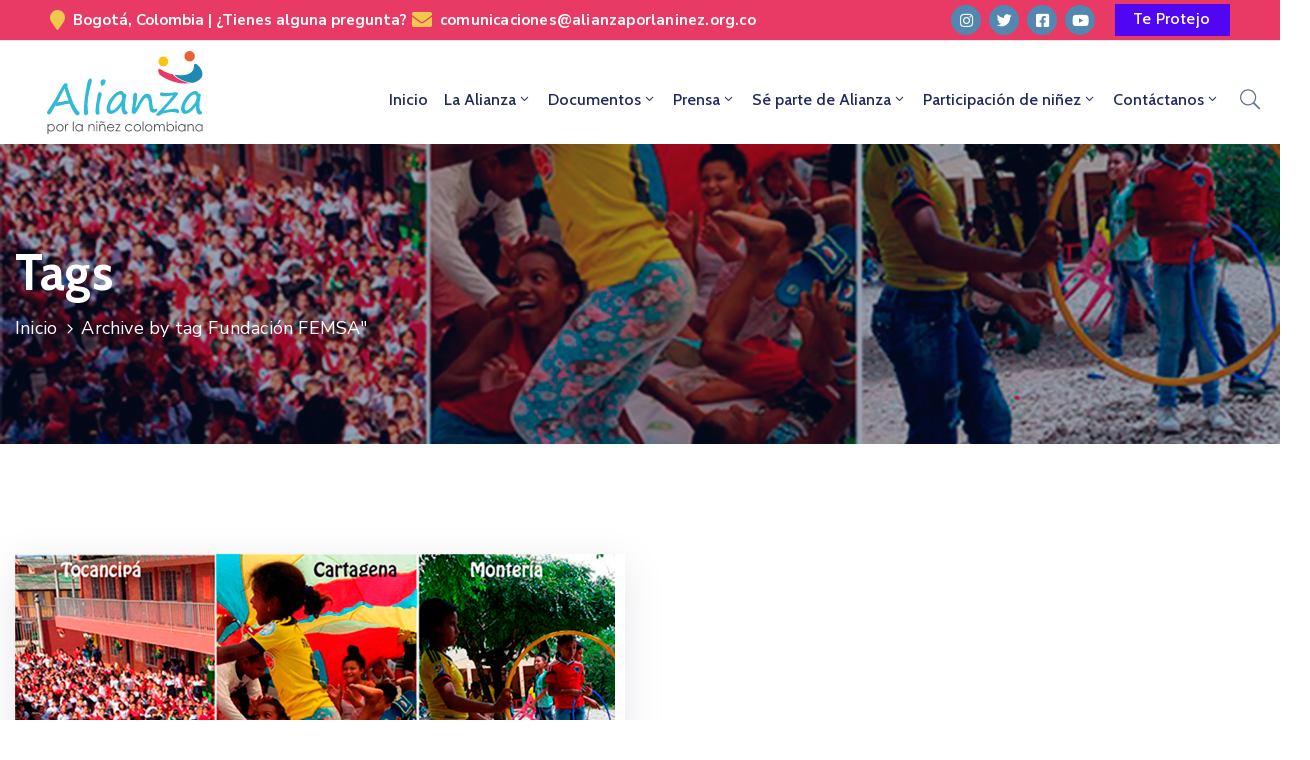

--- FILE ---
content_type: text/html; charset=UTF-8
request_url: https://alianzaporlaninez.org.co/tag/fundacion-femsa/
body_size: 21046
content:

<!DOCTYPE html>
<html lang="es" >

<head>
    <meta http-equiv="Content-Type" content="text/html; charset=UTF-8" />
    <link rel="profile" href="//gmpg.org/xfn/11">
    <link rel="pingback" href="">
    <meta http-equiv="X-UA-Compatible" content="IE=edge">
    <meta name="viewport" content="width=device-width, initial-scale=1, shrink-to-fit=no"/>
    
    <link rel="dns-prefetch" href="//fonts.gstatic.com/" />
    <link rel="dns-prefetch" href="//fonts.googleapis.com/" />    
    <link rel="dns-prefetch" href="//www.googletagmanager.com/" />     
    <link rel="dns-prefetch" href="//connect.facebook.net/" />
    <title>Fundación FEMSA &#8211; Alianza por la Niñez Colombiana</title>
<meta name='robots' content='max-image-preview:large' />
<link rel='dns-prefetch' href='//fonts.googleapis.com' />
<link rel="alternate" type="application/rss+xml" title="Alianza por la Niñez Colombiana &raquo; Feed" href="https://alianzaporlaninez.org.co/feed/" />
<link rel="alternate" type="application/rss+xml" title="Alianza por la Niñez Colombiana &raquo; Feed de los comentarios" href="https://alianzaporlaninez.org.co/comments/feed/" />
<link rel="alternate" type="application/rss+xml" title="Alianza por la Niñez Colombiana &raquo; Etiqueta Fundación FEMSA del feed" href="https://alianzaporlaninez.org.co/tag/fundacion-femsa/feed/" />
<style id='wp-img-auto-sizes-contain-inline-css' type='text/css'>
img:is([sizes=auto i],[sizes^="auto," i]){contain-intrinsic-size:3000px 1500px}
/*# sourceURL=wp-img-auto-sizes-contain-inline-css */
</style>
<link rel='stylesheet' id='wp-block-library-css' href='https://alianzaporlaninez.org.co/wp-includes/css/dist/block-library/style.min.css' type='text/css' media='all' />
<style id='global-styles-inline-css' type='text/css'>
:root{--wp--preset--aspect-ratio--square: 1;--wp--preset--aspect-ratio--4-3: 4/3;--wp--preset--aspect-ratio--3-4: 3/4;--wp--preset--aspect-ratio--3-2: 3/2;--wp--preset--aspect-ratio--2-3: 2/3;--wp--preset--aspect-ratio--16-9: 16/9;--wp--preset--aspect-ratio--9-16: 9/16;--wp--preset--color--black: #000000;--wp--preset--color--cyan-bluish-gray: #abb8c3;--wp--preset--color--white: #ffffff;--wp--preset--color--pale-pink: #f78da7;--wp--preset--color--vivid-red: #cf2e2e;--wp--preset--color--luminous-vivid-orange: #ff6900;--wp--preset--color--luminous-vivid-amber: #fcb900;--wp--preset--color--light-green-cyan: #7bdcb5;--wp--preset--color--vivid-green-cyan: #00d084;--wp--preset--color--pale-cyan-blue: #8ed1fc;--wp--preset--color--vivid-cyan-blue: #0693e3;--wp--preset--color--vivid-purple: #9b51e0;--wp--preset--gradient--vivid-cyan-blue-to-vivid-purple: linear-gradient(135deg,rgb(6,147,227) 0%,rgb(155,81,224) 100%);--wp--preset--gradient--light-green-cyan-to-vivid-green-cyan: linear-gradient(135deg,rgb(122,220,180) 0%,rgb(0,208,130) 100%);--wp--preset--gradient--luminous-vivid-amber-to-luminous-vivid-orange: linear-gradient(135deg,rgb(252,185,0) 0%,rgb(255,105,0) 100%);--wp--preset--gradient--luminous-vivid-orange-to-vivid-red: linear-gradient(135deg,rgb(255,105,0) 0%,rgb(207,46,46) 100%);--wp--preset--gradient--very-light-gray-to-cyan-bluish-gray: linear-gradient(135deg,rgb(238,238,238) 0%,rgb(169,184,195) 100%);--wp--preset--gradient--cool-to-warm-spectrum: linear-gradient(135deg,rgb(74,234,220) 0%,rgb(151,120,209) 20%,rgb(207,42,186) 40%,rgb(238,44,130) 60%,rgb(251,105,98) 80%,rgb(254,248,76) 100%);--wp--preset--gradient--blush-light-purple: linear-gradient(135deg,rgb(255,206,236) 0%,rgb(152,150,240) 100%);--wp--preset--gradient--blush-bordeaux: linear-gradient(135deg,rgb(254,205,165) 0%,rgb(254,45,45) 50%,rgb(107,0,62) 100%);--wp--preset--gradient--luminous-dusk: linear-gradient(135deg,rgb(255,203,112) 0%,rgb(199,81,192) 50%,rgb(65,88,208) 100%);--wp--preset--gradient--pale-ocean: linear-gradient(135deg,rgb(255,245,203) 0%,rgb(182,227,212) 50%,rgb(51,167,181) 100%);--wp--preset--gradient--electric-grass: linear-gradient(135deg,rgb(202,248,128) 0%,rgb(113,206,126) 100%);--wp--preset--gradient--midnight: linear-gradient(135deg,rgb(2,3,129) 0%,rgb(40,116,252) 100%);--wp--preset--font-size--small: 13px;--wp--preset--font-size--medium: 20px;--wp--preset--font-size--large: 36px;--wp--preset--font-size--x-large: 42px;--wp--preset--spacing--20: 0.44rem;--wp--preset--spacing--30: 0.67rem;--wp--preset--spacing--40: 1rem;--wp--preset--spacing--50: 1.5rem;--wp--preset--spacing--60: 2.25rem;--wp--preset--spacing--70: 3.38rem;--wp--preset--spacing--80: 5.06rem;--wp--preset--shadow--natural: 6px 6px 9px rgba(0, 0, 0, 0.2);--wp--preset--shadow--deep: 12px 12px 50px rgba(0, 0, 0, 0.4);--wp--preset--shadow--sharp: 6px 6px 0px rgba(0, 0, 0, 0.2);--wp--preset--shadow--outlined: 6px 6px 0px -3px rgb(255, 255, 255), 6px 6px rgb(0, 0, 0);--wp--preset--shadow--crisp: 6px 6px 0px rgb(0, 0, 0);}:where(.is-layout-flex){gap: 0.5em;}:where(.is-layout-grid){gap: 0.5em;}body .is-layout-flex{display: flex;}.is-layout-flex{flex-wrap: wrap;align-items: center;}.is-layout-flex > :is(*, div){margin: 0;}body .is-layout-grid{display: grid;}.is-layout-grid > :is(*, div){margin: 0;}:where(.wp-block-columns.is-layout-flex){gap: 2em;}:where(.wp-block-columns.is-layout-grid){gap: 2em;}:where(.wp-block-post-template.is-layout-flex){gap: 1.25em;}:where(.wp-block-post-template.is-layout-grid){gap: 1.25em;}.has-black-color{color: var(--wp--preset--color--black) !important;}.has-cyan-bluish-gray-color{color: var(--wp--preset--color--cyan-bluish-gray) !important;}.has-white-color{color: var(--wp--preset--color--white) !important;}.has-pale-pink-color{color: var(--wp--preset--color--pale-pink) !important;}.has-vivid-red-color{color: var(--wp--preset--color--vivid-red) !important;}.has-luminous-vivid-orange-color{color: var(--wp--preset--color--luminous-vivid-orange) !important;}.has-luminous-vivid-amber-color{color: var(--wp--preset--color--luminous-vivid-amber) !important;}.has-light-green-cyan-color{color: var(--wp--preset--color--light-green-cyan) !important;}.has-vivid-green-cyan-color{color: var(--wp--preset--color--vivid-green-cyan) !important;}.has-pale-cyan-blue-color{color: var(--wp--preset--color--pale-cyan-blue) !important;}.has-vivid-cyan-blue-color{color: var(--wp--preset--color--vivid-cyan-blue) !important;}.has-vivid-purple-color{color: var(--wp--preset--color--vivid-purple) !important;}.has-black-background-color{background-color: var(--wp--preset--color--black) !important;}.has-cyan-bluish-gray-background-color{background-color: var(--wp--preset--color--cyan-bluish-gray) !important;}.has-white-background-color{background-color: var(--wp--preset--color--white) !important;}.has-pale-pink-background-color{background-color: var(--wp--preset--color--pale-pink) !important;}.has-vivid-red-background-color{background-color: var(--wp--preset--color--vivid-red) !important;}.has-luminous-vivid-orange-background-color{background-color: var(--wp--preset--color--luminous-vivid-orange) !important;}.has-luminous-vivid-amber-background-color{background-color: var(--wp--preset--color--luminous-vivid-amber) !important;}.has-light-green-cyan-background-color{background-color: var(--wp--preset--color--light-green-cyan) !important;}.has-vivid-green-cyan-background-color{background-color: var(--wp--preset--color--vivid-green-cyan) !important;}.has-pale-cyan-blue-background-color{background-color: var(--wp--preset--color--pale-cyan-blue) !important;}.has-vivid-cyan-blue-background-color{background-color: var(--wp--preset--color--vivid-cyan-blue) !important;}.has-vivid-purple-background-color{background-color: var(--wp--preset--color--vivid-purple) !important;}.has-black-border-color{border-color: var(--wp--preset--color--black) !important;}.has-cyan-bluish-gray-border-color{border-color: var(--wp--preset--color--cyan-bluish-gray) !important;}.has-white-border-color{border-color: var(--wp--preset--color--white) !important;}.has-pale-pink-border-color{border-color: var(--wp--preset--color--pale-pink) !important;}.has-vivid-red-border-color{border-color: var(--wp--preset--color--vivid-red) !important;}.has-luminous-vivid-orange-border-color{border-color: var(--wp--preset--color--luminous-vivid-orange) !important;}.has-luminous-vivid-amber-border-color{border-color: var(--wp--preset--color--luminous-vivid-amber) !important;}.has-light-green-cyan-border-color{border-color: var(--wp--preset--color--light-green-cyan) !important;}.has-vivid-green-cyan-border-color{border-color: var(--wp--preset--color--vivid-green-cyan) !important;}.has-pale-cyan-blue-border-color{border-color: var(--wp--preset--color--pale-cyan-blue) !important;}.has-vivid-cyan-blue-border-color{border-color: var(--wp--preset--color--vivid-cyan-blue) !important;}.has-vivid-purple-border-color{border-color: var(--wp--preset--color--vivid-purple) !important;}.has-vivid-cyan-blue-to-vivid-purple-gradient-background{background: var(--wp--preset--gradient--vivid-cyan-blue-to-vivid-purple) !important;}.has-light-green-cyan-to-vivid-green-cyan-gradient-background{background: var(--wp--preset--gradient--light-green-cyan-to-vivid-green-cyan) !important;}.has-luminous-vivid-amber-to-luminous-vivid-orange-gradient-background{background: var(--wp--preset--gradient--luminous-vivid-amber-to-luminous-vivid-orange) !important;}.has-luminous-vivid-orange-to-vivid-red-gradient-background{background: var(--wp--preset--gradient--luminous-vivid-orange-to-vivid-red) !important;}.has-very-light-gray-to-cyan-bluish-gray-gradient-background{background: var(--wp--preset--gradient--very-light-gray-to-cyan-bluish-gray) !important;}.has-cool-to-warm-spectrum-gradient-background{background: var(--wp--preset--gradient--cool-to-warm-spectrum) !important;}.has-blush-light-purple-gradient-background{background: var(--wp--preset--gradient--blush-light-purple) !important;}.has-blush-bordeaux-gradient-background{background: var(--wp--preset--gradient--blush-bordeaux) !important;}.has-luminous-dusk-gradient-background{background: var(--wp--preset--gradient--luminous-dusk) !important;}.has-pale-ocean-gradient-background{background: var(--wp--preset--gradient--pale-ocean) !important;}.has-electric-grass-gradient-background{background: var(--wp--preset--gradient--electric-grass) !important;}.has-midnight-gradient-background{background: var(--wp--preset--gradient--midnight) !important;}.has-small-font-size{font-size: var(--wp--preset--font-size--small) !important;}.has-medium-font-size{font-size: var(--wp--preset--font-size--medium) !important;}.has-large-font-size{font-size: var(--wp--preset--font-size--large) !important;}.has-x-large-font-size{font-size: var(--wp--preset--font-size--x-large) !important;}
/*# sourceURL=global-styles-inline-css */
</style>

<style id='classic-theme-styles-inline-css' type='text/css'>
/*! This file is auto-generated */
.wp-block-button__link{color:#fff;background-color:#32373c;border-radius:9999px;box-shadow:none;text-decoration:none;padding:calc(.667em + 2px) calc(1.333em + 2px);font-size:1.125em}.wp-block-file__button{background:#32373c;color:#fff;text-decoration:none}
/*# sourceURL=/wp-includes/css/classic-themes.min.css */
</style>
<link rel='stylesheet' id='contact-form-7-css' href='https://alianzaporlaninez.org.co/wp-content/plugins/contact-form-7/includes/css/styles.css' type='text/css' media='all' />
<link rel='stylesheet' id='ovadep_style-css' href='https://alianzaporlaninez.org.co/wp-content/plugins/ova-dep/assets/css/frontend/ovadep-style.css' type='text/css' media='all' />
<link rel='stylesheet' id='ovadoc_style-css' href='https://alianzaporlaninez.org.co/wp-content/plugins/ova-doc/assets/css/frontend/ovadoc-style.css' type='text/css' media='all' />
<link rel='stylesheet' id='event-frontend-css' href='https://alianzaporlaninez.org.co/wp-content/plugins/ova-events/assets/css/frontend/event.css' type='text/css' media='all' />
<link rel='stylesheet' id='ovapor_style-css' href='https://alianzaporlaninez.org.co/wp-content/plugins/ova-portfolio/assets/css/frontend/ovapor-style.css' type='text/css' media='all' />
<link rel='stylesheet' id='ovasev_style-css' href='https://alianzaporlaninez.org.co/wp-content/plugins/ova-sev/assets/css/frontend/ovasev-style.css' type='text/css' media='all' />
<link rel='stylesheet' id='ovateam_style-css' href='https://alianzaporlaninez.org.co/wp-content/plugins/ova-team/assets/css/frontend/ovateam-style.css' type='text/css' media='all' />
<link rel='stylesheet' id='give-styles-css' href='https://alianzaporlaninez.org.co/wp-content/plugins/give/assets/dist/css/give.css' type='text/css' media='all' />
<link rel='stylesheet' id='give-donation-summary-style-frontend-css' href='https://alianzaporlaninez.org.co/wp-content/plugins/give/assets/dist/css/give-donation-summary.css' type='text/css' media='all' />
<link rel='stylesheet' id='fancybox-css' href='https://alianzaporlaninez.org.co/wp-content/themes/egovt/assets/libs/fancybox-master/dist/jquery.fancybox.min.css' type='text/css' media='all' />
<link rel='stylesheet' id='bootstrap-css' href='https://alianzaporlaninez.org.co/wp-content/themes/egovt/assets/libs/bootstrap/css/bootstrap.min.css' type='text/css' media='all' />
<link rel='stylesheet' id='linearicons-css' href='https://alianzaporlaninez.org.co/wp-content/themes/egovt/assets/libs/linearicons/style.css' type='text/css' media='all' />
<link rel='stylesheet' id='select2-css' href='https://alianzaporlaninez.org.co/wp-content/themes/egovt/assets/libs/select2/select2.min.css' type='text/css' media='all' />
<link rel='stylesheet' id='v4-shims-css' href='https://alianzaporlaninez.org.co/wp-content/themes/egovt/assets/libs/fontawesome/css/v4-shims.min.css' type='text/css' media='all' />
<link rel='stylesheet' id='fontawesome-css' href='https://alianzaporlaninez.org.co/wp-content/themes/egovt/assets/libs/fontawesome/css/all.min.css' type='text/css' media='all' />
<link rel='stylesheet' id='elegant-font-css' href='https://alianzaporlaninez.org.co/wp-content/themes/egovt/assets/libs/elegant_font/ele_style.css' type='text/css' media='all' />
<link rel='stylesheet' id='jquery-ui-css' href='https://alianzaporlaninez.org.co/wp-content/themes/egovt/assets/libs/jquery-ui/jquery-ui.min.css' type='text/css' media='all' />
<link rel='stylesheet' id='egovt-theme-css' href='https://alianzaporlaninez.org.co/wp-content/themes/egovt/assets/css/theme.css' type='text/css' media='all' />
<link rel='stylesheet' id='egovt-parent-style-css' href='https://alianzaporlaninez.org.co/wp-content/themes/egovt/style.css' type='text/css' media='all' />
<link rel='stylesheet' id='egovt-style-css' href='https://alianzaporlaninez.org.co/wp-content/themes/egovt-child/style.css' type='text/css' media='all' />
<style id='egovt-style-inline-css' type='text/css'>

body{
	font-family: Nunito Sans;
	font-weight: 400;
	font-size: 17px;
	line-height: 26px;
	letter-spacing: 0px;
	color: #32b9d4;
}


h1,h2,h3,h4,h5,h6, .nav_comment_text
{
	font-family: Cabin;
	color: #202b5d;
}
.cal1,.second_font{
	font-family: Cabin !important;
}
.according-egov .elementor-accordion .elementor-accordion-item .elementor-tab-content,
.egovt-tab .elementor-widget-tabs .elementor-tab-content
{
	font-family: Nunito Sans;
}

.sidebar .widget.recent-posts-widget-with-thumbnails ul li a .rpwwt-post-title,
.sidebar .widget.recent-posts-widget-with-thumbnails ul li .rpwwt-post-date,
.sidebar .widget.widget_tag_cloud .tagcloud a,
.blog_pagination .pagination li.page-numbers a,
.single-post-egovt article.post-wrap .post-tag .post-tags a,
.content_comments .comments ul.commentlists li.comment .comment-details .author-name .name,
.content_comments .comments ul.commentlists li.comment .comment-details .author-name .date,
.content_comments .comments ul.commentlists li.comment .comment-body .ova_reply .comment-reply-link,
.content_comments .comments ul.commentlists li.comment .comment-body .ova_reply .comment-edit-link,
.content_comments .comments .comment-respond .comment-form textarea,
.content_comments .comments .comment-respond .comment-form input[type="text"],
.content_comments .comments .comment-respond .comment-form p.form-submit #submit,
.ova-single-text,
.egovt_counter_team .elementor-counter .elementor-counter-number-wrapper .elementor-counter-number,
.egovt_button .elementor-button-wrapper .elementor-button,
.according-egov .elementor-accordion .elementor-accordion-item .elementor-tab-title a,
.egovt-tab.elementor-widget-tabs .elementor-tabs .elementor-tabs-wrapper .elementor-tab-title a,
.egovt-tab.elementor-widget-tabs .elementor-tabs .elementor-tabs-wrapper .elementor-tab-title,
.egovt-tab.elementor-widget-tabs .elementor-tabs .elementor-tabs-content-wrapper .elementor-tab-title,
.search_archive_event form .select2-selection.select2-selection--single .select2-selection__rendered,
.search_archive_event form .start_date input::placeholder, 
.search_archive_event form .end_date input::placeholder,
.ova_time_countdown .due_date .countdown-section .countdown-amount,
.ova_time_countdown .due_date .countdown-section .countdown-period,
.woocommerce .ova-shop-wrap .content-area ul.products li.product .price,
.woocommerce .ova-shop-wrap .content-area .woocommerce-pagination ul.page-numbers li .page-numbers,
.woocommerce .ova-shop-wrap .content-area .onsale,
.woocommerce .ova-shop-wrap .content-area .woocommerce-result-count,
.woocommerce .ova-shop-wrap .content-area .woocommerce-ordering .select2-container--default .select2-selection--single .select2-selection__rendered,
.woocommerce .ova-shop-wrap .woo-sidebar .widget_products ul.product_list_widget li a .product-title,
.woocommerce .ova-shop-wrap .woo-sidebar .widget_products ul.product_list_widget li .woocommerce-Price-amount,
.woocommerce .ova-shop-wrap .content-area .product .summary .price,
.woocommerce .ova-shop-wrap .content-area .product .summary .stock,
.woocommerce .ova-shop-wrap .content-area .product .summary .cart .quantity input,
.woocommerce .ova-shop-wrap .content-area .product .summary .cart .single_add_to_cart_button,
.woocommerce .ova-shop-wrap .content-area .product .summary .product_meta .posted_in,
.woocommerce .ova-shop-wrap .content-area .product .summary .product_meta .tagged_as,
.woocommerce .ova-shop-wrap .content-area .product .woocommerce-tabs ul.tabs li a,
.woocommerce .ova-shop-wrap .content-area .product .woocommerce-tabs .woocommerce-Tabs-panel #reviews #comments ol.commentlist li .comment_container .comment-text .meta,
.woocommerce .ova-shop-wrap .content-area .product .woocommerce-tabs .woocommerce-Tabs-panel #reviews #review_form_wrapper #review_form #respond .comment-reply-title,
.woocommerce .ova-shop-wrap .content-area .product .woocommerce-tabs .woocommerce-Tabs-panel #reviews #review_form_wrapper #review_form #respond .comment-form label,
.woocommerce .ova-shop-wrap .woo-sidebar .widget_price_filter .price_slider_wrapper .price_slider_amount .button,
.woocommerce .woocommerce-cart-form table.shop_table thead tr th,
.woocommerce .woocommerce-cart-form table.shop_table tbody tr td,
.woocommerce .woocommerce-cart-form table.shop_table tbody tr td.product-quantity input,
.woocommerce .woocommerce-cart-form table.shop_table tbody tr td.actions .coupon .button,
.woocommerce .woocommerce-cart-form table.shop_table tbody tr td.actions .button,
.woocommerce .cart-collaterals .cart_totals .shop_table th,
.woocommerce .cart-collaterals .cart_totals .shop_table td,
.woocommerce .cart-collaterals .cart_totals .shop_table tr.woocommerce-shipping-totals ul#shipping_method li label,
.woocommerce .cart-collaterals .cart_totals .shop_table tr.woocommerce-shipping-totals .woocommerce-shipping-destination,
.woocommerce .cart-collaterals .cart_totals .shop_table tr.woocommerce-shipping-totals .woocommerce-shipping-calculator .shipping-calculator-button,
.woocommerce .cart-collaterals .cart_totals .shop_table tr.woocommerce-shipping-totals .woocommerce-shipping-calculator .button,
.woocommerce .cart-collaterals .cart_totals .checkout-button,
.woocommerce-checkout .woocommerce-billing-fields .form-row label,
.woocommerce-checkout table.shop_table td,
.woocommerce-checkout table.shop_table th,
.woocommerce-checkout .woocommerce-checkout-payment ul.wc_payment_methods li label,
.woocommerce-checkout #payment .place-order #place_order,
.woocommerce-checkout .woocommerce-additional-fields .form-row label,
.woocommerce-checkout .woocommerce-form-coupon-toggle .woocommerce-info,
.woocommerce .ova-shop-wrap .content-area .product .summary form.cart table.variations tr td,
.woocommerce-checkout form.checkout_coupon .button,
.ova_toggle_custom_egovt .elementor-toggle-item .elementor-tab-title a,
.egovt_404_page .search-form input[type="submit"],
.ova_egovt_counter.elementor-widget-counter .elementor-counter-number-wrapper,
.ova_egovt_counter.elementor-widget-counter .elementor-counter-title,
.egovt_form_mail_comming_soon .mailchimp_custom .ova_mcwp_mail input[type="email"],
.woocommerce #customer_login .woocommerce-form .form-row label,
.woocommerce .ova-shop-wrap .woo-sidebar .widget_product_tag_cloud .tagcloud a,
.single_event .event_content .tab-Location .tab-content .contact .info-contact li span:nth-child(1),
.ova_menu_page a,
.ovatheme_header_default nav.navbar li a,
.ovatheme_header_default nav.navbar li a,
.ova_shortcode_donation.type2 .give-form-wrap .give-form #give-donation-level-button-wrap .give-donation-level-btn,
.ova_shortcode_donation .give-form-wrap .give-form .give-btn,
form[id*=give-form] #give-final-total-wrap .give-donation-total-label,
form[id*=give-form] #give-final-total-wrap .give-final-total-amount,
#give-recurring-form .form-row label, form.give-form .form-row label, form[id*=give-form] .form-row label,
#give-recurring-form h3.give-section-break, #give-recurring-form h4.give-section-break, #give-recurring-form legend, form.give-form h3.give-section-break, form.give-form h4.give-section-break, form.give-form legend, form[id*=give-form] h3.give-section-break, form[id*=give-form] h4.give-section-break, form[id*=give-form] legend,
form[id*=give-form] #give-gateway-radio-list>li label.give-gateway-option,
.ova_single_give_form .give_forms .summary .donation .give-form-wrap .give-donation-levels-wrap button,
form[id*=give-form] .give-donation-amount #give-amount, form[id*=give-form] .give-donation-amount #give-amount-text,
.ova_single_give_form .give_forms .summary .donation .give-form-wrap .give-currency-symbol,
.give-donor__image,
.ova_single_give_form .give_forms .summary .give_form_info #donor .give-grid .give-donor__total

{
	font-family: Cabin;
}

article.post-wrap .post-meta .post-meta-content .post-date .left i,
article.post-wrap .post-meta .post-meta-content .wp-categories a:hover,
article.post-wrap .post-meta .post-meta-content .wp-author a:hover,
.sidebar .widget.recent-posts-widget-with-thumbnails ul li a .rpwwt-post-title:hover,
article.post-wrap .carousel .carousel-control-prev:hover i, 
article.post-wrap .carousel .carousel-control-next:hover i,
article.post-wrap .post-title a:hover h2,
.blog-grid article.post-wrap .post-meta-grid .post-meta-content-grid .categories a:hover,
.blog-grid article.post-wrap .post-footer .egovt-post-readmore a:hover,
.default article.post-wrap .post-footer .socials-inner .share-social .share-social-icons li a:hover,
.single-post-egovt article.post-wrap .post-tag .post-tags a:hover,
.content_comments .comments .comment-respond small a,
.ova-search-page .page-title span,
.switch-lang .current-lang .lang-text:hover,
.switch-lang .current-lang .lang-text:hover:after,
.switch-lang .lang-dropdown .selecting-lang .lang-text:hover,
.elementor-widget-ova_header .wrap_ova_header .ova_header_el .ovatheme_breadcrumbs .breadcrumb a:hover,
.ova-contact-info.type2 .address .text_link a:hover,
.ova-contact-info.type2 .icon svg,
.ova-contact-info.type2 .icon i,
.sidebar .widget.recent-posts-widget-with-thumbnails ul li .rpwwt-post-date::before,
.content_comments .comments ul.commentlists li.comment .comment-body .ova_reply .comment-reply-link:hover,
.content_comments .comments ul.commentlists li.comment .comment-body .ova_reply .comment-edit-link:hover,
.ovatheme_header_default nav.navbar li a:hover,
.ova_wrap_search_popup i:hover,
.elementor-widget-ova_menu .ova_nav ul.menu > li > a:hover,
.elementor-widget-ova_menu .ova_nav ul.menu .dropdown-menu li a:hover,
.elementor-widget-ova_menu .ova_nav ul.menu > li.active > a,
.elementor-widget-ova_menu .ova_nav ul.menu > li.current-menu-parent > a,


.ova-contact-info .address a:hover,
.ova_menu_page .menu li a:hover,
.ova_menu_page .menu li.active a,
.ova-info-content .ova-email a:hover,
.ova-info-content .ova-phone a:hover,
.archive_team .content .items .content_info .ova-info-content .ova-social ul li a:hover i,
.archive_team .ova-info-content .name:hover,
.egovt_list_single_team .elementor-icon-list-items .elementor-icon-list-item .elementor-icon-list-icon i,
.ova_team_single .ova_info .ova-info-content .ova-email a:hover,
.ova_team_single .ova_info .ova-info-content .ova-phone a:hover,
.egovt_counter_team .elementor-counter .elementor-counter-number-wrapper .elementor-counter-number,
.ova-testimonial .slide-testimonials .client_info .icon-quote span::before,
.ova_doc_wrap .ova-doc-sidebar .ova_info .ova-list-cat ul li a:hover,
.ova_doc_wrap .ova_doc_content .doc-meta .doc-categories .cat-doc a:hover,
.ova_doc_wrap .ova_doc_content .ova-list-attachment li .ova-download a,
.ova_doc_wrap.archive-doc .ova_doc_content .items-doc .doc-icon-title .doc-title-item .doc-title a:hover,
.egov_editor_check svg,
.ova_dep_wrap .ova-dep-sidebar .ova_info .ova-list-dep ul li a:hover,
.ova_dep_wrap .ova-dep-sidebar .ova_info .dep-file-sidebar .ova-file-name-size .ova-file-name a:hover,
.ova_list_dep .content .icon-dep span::before,
.ova_list_dep .content .title-dep a:hover,
.ova_list_dep .content .dep-content-sub .dep-readmore:hover,
.ova_dep_wrap .ova_dep_content .ova-list-attachment li .ova-download a,
.archive_dep .content .ova-content .title a:hover,
.archive_dep .content .items:hover .ova-content .icon span i::before,
.ova_list_checked ul li svg,
.ova_feature .title a:hover,
.ova_feature .content-sub .readmore:hover,
.ova_feature .icon span::before,
.ova_sev_wrap .ova-sev-sidebar .ova_info .sev-file-sidebar .ova-file-name-size .ova-file-name a:hover,
.ova_sev_list_file .ova-list-attachment li .ova-download a:hover,
.ova_sev_wrap .ova-sev-sidebar .ova_info .ova-list-sev ul li a:hover,
.egovt-tab.elementor-widget-tabs .elementor-tabs .elementor-tabs-content-wrapper .elementor-tab-title.elementor-active,
.ova_feature.version_2 .items .title a:hover,
.ova_sev_list_file .ova-list-attachment li .ova-file-name-size .ova-file-name a:hover,
.archive_sev .items .icon span::before,
.archive_sev .items .title a:hover,
.archive_sev .items .content-sub .readmore:hover,
.ovaev-content.content-grid .desc .event_post .post_cat a.event_type:hover,
.ovaev-content.content-grid .desc .event_post .event_title a:hover,
.ovaev-content.content-grid .desc .event_post .post_cat a.event_type:hover,
.ovaev-content.content-list .desc .event_post .event_title a:hover,
.ovaev-content.content-list .date-event .date-month,
.ovaev-content.content-list .desc .event_post .post_cat a.event_type:hover,
.ovaev-content.content-list .content .desc .event_post .event_title a:hover,
.sidebar-event .widget_list_event .list-event .item-event .ova-content .title a:hover,
.sidebar-event .widget_feature_event .event-feature .item-event .desc .event_post .event_title a:hover,
.sidebar-event .widget_feature_event .event-feature .item-event .desc .event_post .post_cat .event_type:hover,
.sidebar-event .widget_list_event .button-all-event a:hover,
.single_event .event_content .event-tags a:hover,
.single_event .event_content .event-related .item-event .desc .event_post .post_cat .event_type:hover,
.single_event .event_content .event-related .item-event .desc .event_post .event_title a:hover,
.ova-team-slider .content .items .ova-info a.name:hover,
.single_event .event_content .tab-Location .tab-content .contact .info-contact li a.info:hover,
.ovaev-event-element .title-event,
.ovaev-event-element .item .title a:hover,
.wrap-portfolio .archive-por .content-por .ovapor-item .content-item .category a:hover,
.wrap-portfolio .archive-por .content-por .ovapor-item .content-item .title a:hover,
.wrap-portfolio .single-por .wrap-content-por .info-por a:hover,
.wrap-portfolio .single-por .single-foot-por .ova-next-pre-post .pre .num-2 span,
.wrap-portfolio .single-por .single-foot-por .ova-next-pre-post .next .num-2 span,
.wrap-portfolio .single-por .single-foot-por .ova-next-pre-post .pre .num-1 a:hover i,
.wrap-portfolio .single-por .single-foot-por .ova-next-pre-post .next .num-1 a:hover i,
.wrap-portfolio .single-por .single-foot-por .ova-next-pre-post .pre .num-2 a:hover,
.wrap-portfolio .single-por .single-foot-por .ova-next-pre-post .next .num-2 a:hover,
.wrap-related-por .related-por .ovapor-item .content-item .category a:hover,
.wrap-related-por .related-por .ovapor-item .content-item .title a:hover,
.wrap-portfolio .single-por .info-por a:hover,
.woocommerce .ova-shop-wrap .content-area ul.products li.product .woocommerce-loop-product__title a:hover,
.woocommerce .ova-shop-wrap .woo-sidebar .widget_products ul.product_list_widget li a .product-title:hover,
.woocommerce .ova-shop-wrap .woo-sidebar .widget_product_tag_cloud .tagcloud a:hover,
.woocommerce .ova-shop-wrap .content-area .product .summary .product_meta .posted_in a:hover,
.woocommerce .ova-shop-wrap .content-area .product .summary .product_meta .tagged_as a:hover,
.woocommerce .ova-shop-wrap .content-area .product .summary .woocommerce-product-rating .star-rating span,
.woocommerce .ova-shop-wrap .content-area .product .woocommerce-tabs .woocommerce-Tabs-panel #reviews #comments ol.commentlist li .comment_container .comment-text .star-rating,
.woocommerce .ova-shop-wrap .content-area .product .woocommerce-tabs .woocommerce-Tabs-panel #reviews #review_form_wrapper #review_form #respond .comment-form .comment-form-rating .stars:hover a,
.woocommerce ul.products li.product .star-rating,
.woocommerce .ova-shop-wrap .woo-sidebar .widget_products ul.product_list_widget li .star-rating,
.woocommerce .woocommerce-cart-form table.shop_table tbody tr td.product-name a:hover,
.woocommerce .ova-shop-wrap .content-area .product .summary form.cart table.variations tr td .reset_variations:hover,
.woocommerce .ova-shop-wrap .content-area .product .summary form.cart table.group_table td a:hover,
.ova-history .wp-item .wp-year .year,
.egovt_icon_couter.elementor-widget-html .elementor-widget-container i::before,
.ova-document-list .list-doc .item h3.title a:hover,
.ova-document-list .readmore a:hover,
.ovaev-event-element .desc .event_post .post_cat .event_type:hover,
.ovaev-event-element .desc .event_post .event_title a:hover,
.ovaev-event-element.version_2 .title-readmore .read-more:hover,
.ova_feature_box.version_1 .ova-content .title a:hover,
.ova_feature_box.version_1 .ova-content .readmore a:hover,
.ova_feature_box.version_2 .ova-content .title a:hover,
.ova_feature_box.version_3 .ova-content .readmore a:hover,
.ova_por_slide.por_element .ovapor-item .content-item .category a:hover,
.ova_por_slide.por_element .ovapor-item .content-item .title a:hover,
.ova_box_resource .title a,
.ova_box_contact .phone a,
.ova_contact_slide .owl-carousel .owl-nav > button:hover i,
.ova_contact_slide .slide-contact .item .mail a:hover,
.ova_contact_slide .slide-contact .item .phone a:hover,
.woocommerce #customer_login .woocommerce-form.woocommerce-form-login .form-row.woocommerce-form-row.rememberme_lost_password a:hover,
.woocommerce ul.egovt-login-register-woo li.active a,
.woocommerce form.woocommerce-form-login.login .form-row.woocommerce-form-row.rememberme_lost_password a:hover,
.ova_dep_wrap .ova-dep-sidebar .ova_info .ova-list-dep ul li.active a,
.ova_sev_wrap .ova-sev-sidebar .ova_info .ova-list-sev .title-list-sev a:hover,
.ova_doc_wrap .ova-doc-sidebar .ova_info .ova-list-cat ul li.active a,
.ova_dep_wrap .ova-dep-sidebar .ova_info .ova-list-dep .title-list-dep:hover,
.ova_sev_wrap .ova-sev-sidebar .ova_info .ova-list-sev ul li.active a,
.ova_menu_page.type1.show-arrow a:hover:before,
.single-post-egovt article.post-wrap .ova-next-pre-post .pre:hover .num-2 .title, 
.single-post-egovt article.post-wrap .ova-next-pre-post .next:hover .num-2 .title,
.single-post-egovt article.post-wrap .ova-next-pre-post .pre .num-2 span.text-label,
.single-post-egovt article.post-wrap .ova-next-pre-post .next .num-2 span.text-label,
.single_event .event_content .ova-next-pre-post .pre:hover .num-2 .title,
.single_event .event_content .ova-next-pre-post .next:hover .num-2 .title,
.single_event .event_content .ova-next-pre-post .pre .num-2 span.text-label,
.single_event .event_content .ova-next-pre-post .next .num-2 span.text-label,
.wrap-portfolio .single-por .single-foot-por .ova-next-pre-post .pre:hover .num-2 .title,
.wrap-portfolio .single-por .single-foot-por .ova-next-pre-post .next:hover .num-2 .title,
.wrap-portfolio .single-por .single-foot-por .ova-next-pre-post .pre span.text-label,
.wrap-portfolio .single-por .single-foot-por .ova-next-pre-post .next span.text-label,
.ova-contact-info.type3 .address a:hover,
.ova-contact-info.type1 .icon svg,
.ova-contact-info.type1 .address a:hover,
.blogname,
.ovatheme_header_default nav.navbar li.active a,
article.post-wrap.sticky .post-meta-content .post-date .ova-meta-general,
article.post-wrap.sticky .post-meta-content .wp-categories .categories a,
article.post-wrap.sticky .post-meta-content .wp-author .post-author a,
article.post-wrap.sticky .post-meta-content .comment .right span,
.ova_box_signature .name-job .name,
.ova_box_feature_2 .icon i:before,
.ova_archive_dep_slide .ova_dep_slide.content .owl-item .items:hover .ova-content .title a:hover,
.ova_box_resource_2 .list-link li a:hover,
.ova_box_resource_2 .title,
.ova_feature_box_2 .ova-content .number,
.ova_box_feature_2:hover .readmore a:hover,
article.post-wrap .post-title h2.post-title a:hover,

.sidebar .widget ul li a:hover

{
	color: #c83c62;
}

.single-post-egovt article.post-wrap .ova-next-pre-post .pre:hover .num-1 .icon , 
.single-post-egovt article.post-wrap .ova-next-pre-post .next:hover .num-1 .icon,
.single_event .event_content .ova-next-pre-post .pre:hover .num-1 .icon,
.single_event .event_content .ova-next-pre-post .next:hover .num-1 .icon,
.wrap-portfolio .single-por .single-foot-por .ova-next-pre-post .pre:hover .num-1 .icon,
.wrap-portfolio .single-por .single-foot-por .ova-next-pre-post .next:hover .num-1 .icon,
.ovatheme_header_default nav.navbar ul.dropdown-menu li.active > a,
.ovatheme_header_default nav.navbar ul.dropdown-menu li > a:hover,
.ova_box_feature_2 .readmore a:hover,
.sidebar .widget.widget_tag_cloud .tagcloud a:hover
{
	border-color: #c83c62;
	background-color: #c83c62;
}

.egov-link-color a:hover,
.egov-link-color a:hover span
{
	color: #c83c62 !important;
}

.default article.post-wrap .post-footer .egovt-post-readmore .btn-readmore,
.blog-grid article.post-wrap .post-meta-date .post-meta-content-date,
.content_comments .comments .comment-respond .comment-form p.form-submit #submit,
.ova-single-text,
.ova_wrap_search_popup .ova_search_popup .search-form .search-submit,
.ova-skill-bar .cove-killbar .skillbar-bar,
.ova_social .content a:hover,
.egovt_button .elementor-button-wrapper .elementor-button,
.ova-testimonial .slide-testimonials .owl-dots .owl-dot.active span,
.archive_dep .content .ova-content .icon span,
.ova_box_learnmore .content,
.ovaev-content.content-grid .date-event .date,
.sidebar-event .widget_feature_event .event-feature .item-event .date-event .date,
.single_event .event_content .event_intro .wrap-date-time-loc .wrap-date,
.single_event .event_content .event_intro .wrap-date-time-loc .wrap-time,
.single_event .event_content .event_intro .wrap-date-time-loc .wrap-loc,
.single_event .event_content .tab-Location ul.nav li.nav-item a.active::after,
.single_event .event_content .tab-Location ul.nav li.nav-item a:hover::after,
.single_event .event_content .event-related .item-event .date-event .date,
.ova_time_countdown .ova-button a:hover,
.ova-team-slider .owl-dots .owl-dot.active span,
.archive_event_type3 .filter-cat-event ul li.active a,
.archive_event_type3 .filter-cat-event ul li a:hover,
.wrap-portfolio .archive-por .content-por .ovapor-item .content-item .readmore a,
.wrap-portfolio .archive-por ul.list-cat-por li:hover a,
.wrap-portfolio .archive-por ul.list-cat-por li.active a,
.wrap-portfolio .archive-por .ova_more_por .ova-load-more-por,
.wrap-portfolio .archive-por .ova-nodata span,
.woocommerce .ova-shop-wrap .content-area ul.products li.product .button,
.woocommerce .ova-shop-wrap .content-area ul.products li.product a.added_to_cart,
.woocommerce .ova-shop-wrap .content-area .product .summary .cart .single_add_to_cart_button,
.woocommerce .ova-shop-wrap .content-area .product .woocommerce-tabs .woocommerce-Tabs-panel #reviews #review_form_wrapper #review_form #respond .comment-form .form-submit input,
.woocommerce .ova-shop-wrap .woo-sidebar .widget_price_filter .price_slider_wrapper .price_slider .ui-slider-range,.woocommerce .ova-shop-wrap .woo-sidebar .widget_price_filter .price_slider_wrapper .price_slider_amount .button:hover,
.woocommerce .woocommerce-cart-form table.shop_table tbody tr td.actions .button,
.woocommerce .cart-collaterals .cart_totals .shop_table tr.woocommerce-shipping-totals .woocommerce-shipping-calculator .button:hover,
.woocommerce .cart-collaterals .cart_totals .checkout-button,
.woocommerce-checkout #payment .place-order #place_order,
.woocommerce-checkout form.checkout_coupon .button,
.egovt_404_page .egovt-go-home a:hover,
.ova-history .wp-item .wp-year .dot .dot2,
.ova_feature.version_3 .items:hover,
.ova-document-list .icon-doc,
.ovaev-event-element .date-event .date,
.ova_feature.version_2 .items:hover .icon,
.egovt_heading_border_left:after,
.ova_list_link,
.ova_por_slide.por_element .ovapor-item .content-item .readmore a:hover,
.ova_por_slide.por_element .owl-dots .owl-dot.active span,
.ova_contact_slide .slide-contact .item h3,
.ova_contact_slide .owl-dots .owl-dot.active span,
.woocommerce #customer_login .woocommerce-form.woocommerce-form-login .woocommerce-form-login__submit,
.woocommerce #customer_login .woocommerce-form.woocommerce-form-register .woocommerce-form-register__submit,
.woocommerce ul.egovt-login-register-woo li.active a::after,
.woocommerce .woocommerce-message a.button,
.woocommerce form.woocommerce-form-login.login .woocommerce-form-login__submit,
#scrollUp,
.ova_feature_box.version_2:hover,
.ova_feature_box.version_2:hover .ova-image a:after,
.single-post-egovt article.post-wrap .ova-next-pre-post .ova-slash:hover span,
.single_event .event_content .ova-next-pre-post .ova-slash:hover span,
.wrap-portfolio .single-por .single-foot-por .ova-next-pre-post .ova-slash:hover span,
.wrap-portfolio .archive-por .content-por.grid-portfolio .ovapor-item .content-item .readmore a:hover,
.wrap-related-por .related-por .ovapor-item .content-item .readmore a:hover,
.elementor-widget-ova_menu .ova_nav ul.menu .dropdown-menu li.active > a,
.elementor-widget-ova_menu .ova_nav ul.menu .dropdown-menu li > a:hover,
.elementor-widget-ova_menu .ova_nav ul.menu .dropdown-menu li a:after,
.ovatheme_header_default nav.navbar ul.dropdown-menu li a:before,
.sidebar .widget.widget_categories li > a:before, 
.sidebar .widget.widget_archive li > a:before,
.sidebar .widget.widget_links li > a:before,
.sidebar .widget.widget_meta li > a:before,
.sidebar .widget.widget_nav_menu li > a:before,
.sidebar .widget.widget_pages li > a:before,
.sidebar .widget.widget_recent_entries li > a:before,
.sidebar .widget.widget_product_categories li > a:before,
.ova_archive_dep_slide .ova_dep_slide .owl-dots .owl-dot.active span,
.ova-team-slider-2 .owl-dots .owl-dot.active span,
.ovaev-event-element.ovaev-event-slide .owl-nav button.owl-prev:hover,
.ovaev-event-element.ovaev-event-slide .owl-nav button.owl-next:hover,
.ova-blog-slide.blog-grid .owl-nav button:hover,
.ovaev-event-element.ovaev-event-slide .owl-dots .owl-dot.active span,
.ova-blog-slide.blog-grid .owl-dots .owl-dot.active span,
.ova_feature_box_2 .ova-content:hover .icon,
.ova_feature_box_3 .readmore a,
.ova_box_feature_2:hover,
.ova_box_resource_2 .list-link li a:before,
.pagination-wrapper .blog_pagination .pagination li.active a,
.pagination-wrapper .blog_pagination .pagination li a:hover

{
	background-color: #c83c62;
}

.elementor-widget-ova_menu .ova_nav ul.menu .dropdown-menu li.active
{
	border-bottom-color: #c83c62 !important;
}

.blog_pagination .pagination li.active a,
.blog_pagination .pagination li a:hover,
.blog_pagination .pagination li a:focus,
.sidebar .widget.widget_custom_html .ova_search form .search button,
.mailchimp_custom input[type="submit"],
.contact-form-egovt input[type="submit"],
.ova-form-mail input[type="submit"],
.ova_doc_wrap.archive-doc .ova_doc_content .items-doc .doc-readmore a:hover,
.archive_dep .content .ova-content .readmore:hover,
.search_archive_event form .wrap-ovaev_submit .ovaev_submit,
.ovaev-content.content-list .event-readmore a:hover,
.sidebar-event .widget_feature_event .event-feature .item-event .desc .event_post .button_event .view_detail:hover,
.single_event .event_content .event-related .item-event .desc .event_post .button_event .view_detail:hover,
.woocommerce .ova-shop-wrap .content-area .woocommerce-pagination ul.page-numbers li .page-numbers.current,
.woocommerce .ova-shop-wrap .content-area .woocommerce-pagination ul.page-numbers li .page-numbers:hover,
.woocommerce .ova-shop-wrap .content-area .woocommerce-pagination ul.page-numbers li .page-numbers:focus,
.woocommerce .woocommerce-cart-form table.shop_table tbody tr td.product-remove a:hover,
.woocommerce .woocommerce-cart-form table.shop_table tbody tr td.actions .coupon .button:hover,
.egovt_404_page .search-form input[type="submit"],
.ova-history .wp-item:hover .wp-year .dot span.dot1,
.ovaev-content.content-grid .desc .event_post .button_event .view_detail:hover
{
	background-color: #c83c62;
	border-color: #c83c62;
}

article.post-wrap.sticky,
.egovt-border-color .elementor-element-populated,
.ova_contact_slide .owl-carousel .owl-nav > button:hover,
blockquote,
blockquote.has-text-align-right
{
	border-color: #c83c62;
}
.egovt-button-color-border-general.elementor-widget-button .elementor-button:hover,
.egovt-button-color-border-header.elementor-widget-button .elementor-button:hover,
.ovaev-event-element .desc .event_post .button_event .view_detail:hover
{
	color: #c83c62;
	border-color: #c83c62;
}

.egovt-tab.elementor-widget-tabs .elementor-tabs .elementor-tabs-wrapper .elementor-tab-title.elementor-tab-desktop-title.elementor-active,
.wrap-portfolio .archive-por .ova_more_por .ova-loader,
.woocommerce .ova-shop-wrap .content-area .product .woocommerce-tabs ul.tabs li.active
{
	border-top-color: #c83c62;
}

.wp-block-button.is-style-outline{
	
	
	
		color: #c83c62;
	
}
.wp-block-button a{
	background-color: #c83c62;
}


/*# sourceURL=egovt-style-inline-css */
</style>
<link rel='stylesheet' id='ova-google-fonts-css' href='//fonts.googleapis.com/css?family=Nunito+Sans%3A100%2C200%2C300%2C400%2C500%2C600%2C700%2C800%2C900%7CCabin%3A100%2C200%2C300%2C400%2C500%2C600%2C700%2C800%2C900' type='text/css' media='all' />
<link rel='stylesheet' id='recent-posts-widget-with-thumbnails-public-style-css' href='https://alianzaporlaninez.org.co/wp-content/plugins/recent-posts-widget-with-thumbnails/public.css' type='text/css' media='all' />
<link rel='stylesheet' id='prettyphoto-css' href='https://alianzaporlaninez.org.co/wp-content/plugins/ova-framework/assets/libs/prettyphoto/css/prettyPhoto.css' type='text/css' media='all' />
<link rel='stylesheet' id='owl-carousel-css' href='https://alianzaporlaninez.org.co/wp-content/plugins/ova-framework/assets/libs/owl-carousel/assets/owl.carousel.min.css' type='text/css' media='all' />
<link rel='stylesheet' id='flaticon-css' href='https://alianzaporlaninez.org.co/wp-content/plugins/ova-framework/assets/libs/flaticon/font/flaticon.css' type='text/css' media='all' />
<link rel='stylesheet' id='elementor-frontend-css' href='https://alianzaporlaninez.org.co/wp-content/plugins/elementor/assets/css/frontend-lite.min.css' type='text/css' media='all' />
<link rel='stylesheet' id='style-elementor-css' href='https://alianzaporlaninez.org.co/wp-content/plugins/ova-framework/assets/css/style-elementor.css' type='text/css' media='all' />
<script type="text/javascript" src="https://alianzaporlaninez.org.co/wp-includes/js/jquery/jquery.min.js" id="jquery-core-js"></script>
<script type="text/javascript" src="https://alianzaporlaninez.org.co/wp-includes/js/jquery/jquery-migrate.min.js" id="jquery-migrate-js"></script>
<script type="text/javascript" id="ovapor_script-js-extra">
/* <![CDATA[ */
var ajax_object = {"ajax_url":"https://alianzaporlaninez.org.co/wp-admin/admin-ajax.php"};
//# sourceURL=ovapor_script-js-extra
/* ]]> */
</script>
<script type="text/javascript" src="https://alianzaporlaninez.org.co/wp-content/plugins/ova-portfolio/assets/js/frontend/ovapor-script.js" id="ovapor_script-js"></script>
<script type="text/javascript" src="https://alianzaporlaninez.org.co/wp-includes/js/dist/hooks.min.js" id="wp-hooks-js"></script>
<script type="text/javascript" src="https://alianzaporlaninez.org.co/wp-includes/js/dist/i18n.min.js" id="wp-i18n-js"></script>
<script type="text/javascript" id="wp-i18n-js-after">
/* <![CDATA[ */
wp.i18n.setLocaleData( { 'text direction\u0004ltr': [ 'ltr' ] } );
//# sourceURL=wp-i18n-js-after
/* ]]> */
</script>
<script type="text/javascript" id="give-js-extra">
/* <![CDATA[ */
var give_global_vars = {"ajaxurl":"https://alianzaporlaninez.org.co/wp-admin/admin-ajax.php","checkout_nonce":"199da2a078","currency":"COP","currency_sign":"$ ","currency_pos":"before","thousands_separator":".","decimal_separator":",","no_gateway":"Por favor, elige un m\u00e9todo de pago.","bad_minimum":"La cantidad m\u00ednima personalizada de donaci\u00f3n para este formulario es","bad_maximum":"La cantidad m\u00e1xima de donaci\u00f3n personalizada para este formulario es de","general_loading":"Cargando...","purchase_loading":"Por favor, espera...","textForOverlayScreen":"\u003Ch3\u003EProcesando...\u003C/h3\u003E\u003Cp\u003E\u00a1Esto solo tardar\u00e1 un segundo!\u003C/p\u003E","number_decimals":"2","is_test_mode":"1","give_version":"2.25.2","magnific_options":{"main_class":"give-modal","close_on_bg_click":false},"form_translation":{"payment-mode":"Por favor, elige un m\u00e9todo de pago.","give_first":"Por favor, introduce tu nombre.","give_last":"Por favor, introduce tus apellidos.","give_email":"Por favor, introduce una direcci\u00f3n de correo electr\u00f3nico v\u00e1lida.","give_user_login":"Direcci\u00f3n de correo electr\u00f3nico o nombre de usuario no v\u00e1lidos","give_user_pass":"Introduce una contrase\u00f1a.","give_user_pass_confirm":"Introduce la contrase\u00f1a de confirmaci\u00f3n.","give_agree_to_terms":"Debes aceptar los t\u00e9rminos y condiciones."},"confirm_email_sent_message":"Por favor, comprueba tu correo electr\u00f3nico y haz clic en el enlace para acceder a tu historial completo de donaciones.","ajax_vars":{"ajaxurl":"https://alianzaporlaninez.org.co/wp-admin/admin-ajax.php","ajaxNonce":"3e2e0d9d2c","loading":"Cargando","select_option":"Por favor, selecciona una opci\u00f3n","default_gateway":"manual","permalinks":"1","number_decimals":2},"cookie_hash":"381261d424af6c583d9d0ade9260671c","session_nonce_cookie_name":"wp-give_session_reset_nonce_381261d424af6c583d9d0ade9260671c","session_cookie_name":"wp-give_session_381261d424af6c583d9d0ade9260671c","delete_session_nonce_cookie":"0"};
var giveApiSettings = {"root":"https://alianzaporlaninez.org.co/wp-json/give-api/v2/","rest_base":"give-api/v2"};
//# sourceURL=give-js-extra
/* ]]> */
</script>
<script type="text/javascript" id="give-js-translations">
/* <![CDATA[ */
( function( domain, translations ) {
	var localeData = translations.locale_data[ domain ] || translations.locale_data.messages;
	localeData[""].domain = domain;
	wp.i18n.setLocaleData( localeData, domain );
} )( "give", {"translation-revision-date":"2023-03-13 12:53:13+0000","generator":"GlotPress\/4.0.0-alpha.4","domain":"messages","locale_data":{"messages":{"":{"domain":"messages","plural-forms":"nplurals=2; plural=n != 1;","lang":"es"},"Dismiss this notice.":["Descartar este aviso."]}},"comment":{"reference":"assets\/dist\/js\/give.js"}} );
//# sourceURL=give-js-translations
/* ]]> */
</script>
<script type="text/javascript" src="https://alianzaporlaninez.org.co/wp-content/plugins/give/assets/dist/js/give.js" id="give-js"></script>
<link rel="https://api.w.org/" href="https://alianzaporlaninez.org.co/wp-json/" /><link rel="alternate" title="JSON" type="application/json" href="https://alianzaporlaninez.org.co/wp-json/wp/v2/tags/783" /> 

<!-- Global site tag (gtag.js) - Google Analytics -->
<script async src="https://www.googletagmanager.com/gtag/js?id=UA-19345564-1"></script>
<script>
    window.dataLayer = window.dataLayer || [];
    function gtag(){dataLayer.push(arguments);}
    gtag('js', new Date());

    gtag('config', 'UA-19345564-1');
</script>



<meta name="generator" content="Give v2.25.2" />
<meta name="generator" content="Elementor 3.11.1; features: e_dom_optimization, e_optimized_assets_loading, e_optimized_css_loading, a11y_improvements, additional_custom_breakpoints; settings: css_print_method-internal, google_font-enabled, font_display-auto">
<meta name="generator" content="Powered by Slider Revolution 6.6.10 - responsive, Mobile-Friendly Slider Plugin for WordPress with comfortable drag and drop interface." />
<link rel="icon" href="https://alianzaporlaninez.org.co/wp-content/uploads/2020/07/cropped-favicon-alianza-por-la-ninez-colombiana-2022-32x32.png" sizes="32x32" />
<link rel="icon" href="https://alianzaporlaninez.org.co/wp-content/uploads/2020/07/cropped-favicon-alianza-por-la-ninez-colombiana-2022-192x192.png" sizes="192x192" />
<link rel="apple-touch-icon" href="https://alianzaporlaninez.org.co/wp-content/uploads/2020/07/cropped-favicon-alianza-por-la-ninez-colombiana-2022-180x180.png" />
<meta name="msapplication-TileImage" content="https://alianzaporlaninez.org.co/wp-content/uploads/2020/07/cropped-favicon-alianza-por-la-ninez-colombiana-2022-270x270.png" />
<script>function setREVStartSize(e){
			//window.requestAnimationFrame(function() {
				window.RSIW = window.RSIW===undefined ? window.innerWidth : window.RSIW;
				window.RSIH = window.RSIH===undefined ? window.innerHeight : window.RSIH;
				try {
					var pw = document.getElementById(e.c).parentNode.offsetWidth,
						newh;
					pw = pw===0 || isNaN(pw) || (e.l=="fullwidth" || e.layout=="fullwidth") ? window.RSIW : pw;
					e.tabw = e.tabw===undefined ? 0 : parseInt(e.tabw);
					e.thumbw = e.thumbw===undefined ? 0 : parseInt(e.thumbw);
					e.tabh = e.tabh===undefined ? 0 : parseInt(e.tabh);
					e.thumbh = e.thumbh===undefined ? 0 : parseInt(e.thumbh);
					e.tabhide = e.tabhide===undefined ? 0 : parseInt(e.tabhide);
					e.thumbhide = e.thumbhide===undefined ? 0 : parseInt(e.thumbhide);
					e.mh = e.mh===undefined || e.mh=="" || e.mh==="auto" ? 0 : parseInt(e.mh,0);
					if(e.layout==="fullscreen" || e.l==="fullscreen")
						newh = Math.max(e.mh,window.RSIH);
					else{
						e.gw = Array.isArray(e.gw) ? e.gw : [e.gw];
						for (var i in e.rl) if (e.gw[i]===undefined || e.gw[i]===0) e.gw[i] = e.gw[i-1];
						e.gh = e.el===undefined || e.el==="" || (Array.isArray(e.el) && e.el.length==0)? e.gh : e.el;
						e.gh = Array.isArray(e.gh) ? e.gh : [e.gh];
						for (var i in e.rl) if (e.gh[i]===undefined || e.gh[i]===0) e.gh[i] = e.gh[i-1];
											
						var nl = new Array(e.rl.length),
							ix = 0,
							sl;
						e.tabw = e.tabhide>=pw ? 0 : e.tabw;
						e.thumbw = e.thumbhide>=pw ? 0 : e.thumbw;
						e.tabh = e.tabhide>=pw ? 0 : e.tabh;
						e.thumbh = e.thumbhide>=pw ? 0 : e.thumbh;
						for (var i in e.rl) nl[i] = e.rl[i]<window.RSIW ? 0 : e.rl[i];
						sl = nl[0];
						for (var i in nl) if (sl>nl[i] && nl[i]>0) { sl = nl[i]; ix=i;}
						var m = pw>(e.gw[ix]+e.tabw+e.thumbw) ? 1 : (pw-(e.tabw+e.thumbw)) / (e.gw[ix]);
						newh =  (e.gh[ix] * m) + (e.tabh + e.thumbh);
					}
					var el = document.getElementById(e.c);
					if (el!==null && el) el.style.height = newh+"px";
					el = document.getElementById(e.c+"_wrapper");
					if (el!==null && el) {
						el.style.height = newh+"px";
						el.style.display = "block";
					}
				} catch(e){
					console.log("Failure at Presize of Slider:" + e)
				}
			//});
		  };</script>
<link rel='stylesheet' id='elementor-icons-css' href='https://alianzaporlaninez.org.co/wp-content/plugins/elementor/assets/lib/eicons/css/elementor-icons.min.css' type='text/css' media='all' />
<link rel='stylesheet' id='swiper-css' href='https://alianzaporlaninez.org.co/wp-content/plugins/elementor/assets/lib/swiper/css/swiper.min.css' type='text/css' media='all' />
<link rel='stylesheet' id='font-awesome-5-all-css' href='https://alianzaporlaninez.org.co/wp-content/plugins/elementor/assets/lib/font-awesome/css/all.min.css' type='text/css' media='all' />
<link rel='stylesheet' id='font-awesome-4-shim-css' href='https://alianzaporlaninez.org.co/wp-content/plugins/elementor/assets/lib/font-awesome/css/v4-shims.min.css' type='text/css' media='all' />
<link rel='stylesheet' id='e-animations-css' href='https://alianzaporlaninez.org.co/wp-content/plugins/elementor/assets/lib/animations/animations.min.css' type='text/css' media='all' />
<link rel='stylesheet' id='google-fonts-1-css' href='https://fonts.googleapis.com/css?family=Nunito+Sans%3A100%2C100italic%2C200%2C200italic%2C300%2C300italic%2C400%2C400italic%2C500%2C500italic%2C600%2C600italic%2C700%2C700italic%2C800%2C800italic%2C900%2C900italic%7CCabin%3A100%2C100italic%2C200%2C200italic%2C300%2C300italic%2C400%2C400italic%2C500%2C500italic%2C600%2C600italic%2C700%2C700italic%2C800%2C800italic%2C900%2C900italic%7CRoboto%3A100%2C100italic%2C200%2C200italic%2C300%2C300italic%2C400%2C400italic%2C500%2C500italic%2C600%2C600italic%2C700%2C700italic%2C800%2C800italic%2C900%2C900italic%7CRoboto+Slab%3A100%2C100italic%2C200%2C200italic%2C300%2C300italic%2C400%2C400italic%2C500%2C500italic%2C600%2C600italic%2C700%2C700italic%2C800%2C800italic%2C900%2C900italic&#038;display=auto' type='text/css' media='all' />
<link rel='stylesheet' id='rs-plugin-settings-css' href='https://alianzaporlaninez.org.co/wp-content/plugins/revslider/public/assets/css/rs6.css' type='text/css' media='all' />
<style id='rs-plugin-settings-inline-css' type='text/css'>
#rs-demo-id {}
/*# sourceURL=rs-plugin-settings-inline-css */
</style>
</head>

<body class="archive tag tag-fundacion-femsa tag-783 wp-theme-egovt wp-child-theme-egovt-child give-test-mode give-page elementor-default elementor-kit-8" ><div class="ova-wrapp">
<style id="elementor-post-5962">.elementor-5962 .elementor-element.elementor-element-6845b47 > .elementor-container > .elementor-column > .elementor-widget-wrap{align-content:center;align-items:center;}.elementor-5962 .elementor-element.elementor-element-6845b47:not(.elementor-motion-effects-element-type-background), .elementor-5962 .elementor-element.elementor-element-6845b47 > .elementor-motion-effects-container > .elementor-motion-effects-layer{background-color:#E83A64;}.elementor-5962 .elementor-element.elementor-element-6845b47{border-style:solid;border-width:0px 0px 1px 0px;border-color:#E5E5E5;transition:background 0.3s, border 0.3s, border-radius 0.3s, box-shadow 0.3s;padding:4px 0px 4px 0px;}.elementor-5962 .elementor-element.elementor-element-6845b47 > .elementor-background-overlay{transition:background 0.3s, border-radius 0.3s, opacity 0.3s;}.elementor-bc-flex-widget .elementor-5962 .elementor-element.elementor-element-6492e2c.elementor-column .elementor-widget-wrap{align-items:center;}.elementor-5962 .elementor-element.elementor-element-6492e2c.elementor-column.elementor-element[data-element_type="column"] > .elementor-widget-wrap.elementor-element-populated{align-content:center;align-items:center;}.elementor-5962 .elementor-element.elementor-element-6492e2c.elementor-column > .elementor-widget-wrap{justify-content:flex-start;}.elementor-5962 .elementor-element.elementor-element-6492e2c > .elementor-element-populated{margin:0px 0px 0px 0px;--e-column-margin-right:0px;--e-column-margin-left:0px;padding:0px 0px 0px 50px;}.elementor-5962 .elementor-element.elementor-element-466ffdb .ova-contact-info{justify-content:flex-start;}.elementor-5962 .elementor-element.elementor-element-466ffdb .ova-contact-info .icon i:before{color:#F0C84C;}.elementor-5962 .elementor-element.elementor-element-466ffdb .ova-contact-info .icon svg{color:#F0C84C;}.elementor-5962 .elementor-element.elementor-element-466ffdb .ova-contact-info .address a, .elementor-5962 .elementor-element.elementor-element-466ffdb .ova-contact-info .address, .elementor-5962 .elementor-element.elementor-element-466ffdb .ova-contact-info .address span {font-family:"Nunito Sans", Sans-serif;font-size:15px;font-weight:700;line-height:24px;}.elementor-5962 .elementor-element.elementor-element-466ffdb .ova-contact-info .address a{color:#FFFFFF;}.elementor-5962 .elementor-element.elementor-element-466ffdb .ova-contact-info .address{color:#FFFFFF;}.elementor-5962 .elementor-element.elementor-element-466ffdb .ova-contact-info .address span{color:#FFFFFF;}.elementor-5962 .elementor-element.elementor-element-466ffdb > .elementor-widget-container{padding:0px 05px 0px 0px;}.elementor-5962 .elementor-element.elementor-element-466ffdb{width:auto;max-width:auto;}.elementor-5962 .elementor-element.elementor-element-85c25cc .ova-contact-info .icon i:before{color:#F0C84C;}.elementor-5962 .elementor-element.elementor-element-85c25cc .ova-contact-info .icon svg{color:#F0C84C;}.elementor-5962 .elementor-element.elementor-element-85c25cc .ova-contact-info .address a, .elementor-5962 .elementor-element.elementor-element-85c25cc .ova-contact-info .address, .elementor-5962 .elementor-element.elementor-element-85c25cc .ova-contact-info .address span {font-family:"Nunito Sans", Sans-serif;font-size:15px;font-weight:700;line-height:24px;}.elementor-5962 .elementor-element.elementor-element-85c25cc .ova-contact-info .address a{color:#FFFFFF;}.elementor-5962 .elementor-element.elementor-element-85c25cc .ova-contact-info .address{color:#FFFFFF;}.elementor-5962 .elementor-element.elementor-element-85c25cc .ova-contact-info .address span{color:#FFFFFF;}.elementor-5962 .elementor-element.elementor-element-85c25cc .ova-contact-info .address a:hover span{color:#F0C84C;}.elementor-5962 .elementor-element.elementor-element-85c25cc > .elementor-widget-container{padding:0px 05px 0px 0px;}.elementor-5962 .elementor-element.elementor-element-85c25cc{width:auto;max-width:auto;}.elementor-bc-flex-widget .elementor-5962 .elementor-element.elementor-element-68eea24.elementor-column .elementor-widget-wrap{align-items:center;}.elementor-5962 .elementor-element.elementor-element-68eea24.elementor-column.elementor-element[data-element_type="column"] > .elementor-widget-wrap.elementor-element-populated{align-content:center;align-items:center;}.elementor-5962 .elementor-element.elementor-element-68eea24.elementor-column > .elementor-widget-wrap{justify-content:flex-start;}.elementor-bc-flex-widget .elementor-5962 .elementor-element.elementor-element-518debd.elementor-column .elementor-widget-wrap{align-items:center;}.elementor-5962 .elementor-element.elementor-element-518debd.elementor-column.elementor-element[data-element_type="column"] > .elementor-widget-wrap.elementor-element-populated{align-content:center;align-items:center;}.elementor-5962 .elementor-element.elementor-element-518debd.elementor-column > .elementor-widget-wrap{justify-content:flex-end;}.elementor-5962 .elementor-element.elementor-element-518debd > .elementor-element-populated{padding:0px 50px 0px 0px;}.elementor-5962 .elementor-element.elementor-element-48c988a .ova_social .content{justify-content:center;}.elementor-5962 .elementor-element.elementor-element-48c988a .ova-framework-social-icon i{font-size:15px;}.elementor-5962 .elementor-element.elementor-element-48c988a .ova-framework-social-icon:not(:last-child){margin-right:8px;}.elementor-5962 .elementor-element.elementor-element-48c988a .ova-framework-social-icon:hover{background-color:#6FB8D1!important;}.elementor-5962 .elementor-element.elementor-element-48c988a{width:auto;max-width:auto;}.elementor-5962 .elementor-element.elementor-element-faa9071 .elementor-button{font-family:"Cabin", Sans-serif;font-size:16px;font-weight:500;line-height:10px;letter-spacing:0.2px;fill:#FFFFFF;color:#FFFFFF;background-color:#5006F2;border-radius:0px 0px 0px 0px;padding:10px 20px 12px 18px;}.elementor-5962 .elementor-element.elementor-element-faa9071 .elementor-button:hover, .elementor-5962 .elementor-element.elementor-element-faa9071 .elementor-button:focus{color:#DF193A;background-color:#FFFFFF;border-color:#FF3514;}.elementor-5962 .elementor-element.elementor-element-faa9071 .elementor-button:hover svg, .elementor-5962 .elementor-element.elementor-element-faa9071 .elementor-button:focus svg{fill:#DF193A;}.elementor-5962 .elementor-element.elementor-element-faa9071 > .elementor-widget-container{margin:0px 0px 0px 20px;}.elementor-5962 .elementor-element.elementor-element-faa9071{width:auto;max-width:auto;}.elementor-5962 .elementor-element.elementor-element-675f059 .ova_social .content{justify-content:center;}.elementor-5962 .elementor-element.elementor-element-675f059 .ova-framework-social-icon i{font-size:15px;}.elementor-5962 .elementor-element.elementor-element-675f059 .ova-framework-social-icon:not(:last-child){margin-right:8px;}.elementor-5962 .elementor-element.elementor-element-675f059 .ova-framework-social-icon:hover{background-color:#F0C84C!important;}.elementor-5962 .elementor-element.elementor-element-675f059 .ova-framework-social-icon:hover i{color:#FFFFFF !important;}.elementor-5962 .elementor-element.elementor-element-675f059 .ova_social .content a:hover{border-color:#FFFFFF !important;}.elementor-5962 .elementor-element.elementor-element-675f059{width:auto;max-width:auto;}.elementor-5962 .elementor-element.elementor-element-c633ee5{transition:background 0.3s, border 0.3s, border-radius 0.3s, box-shadow 0.3s;}.elementor-5962 .elementor-element.elementor-element-c633ee5 > .elementor-background-overlay{transition:background 0.3s, border-radius 0.3s, opacity 0.3s;}.elementor-bc-flex-widget .elementor-5962 .elementor-element.elementor-element-cf3db3c.elementor-column .elementor-widget-wrap{align-items:center;}.elementor-5962 .elementor-element.elementor-element-cf3db3c.elementor-column.elementor-element[data-element_type="column"] > .elementor-widget-wrap.elementor-element-populated{align-content:center;align-items:center;}.elementor-5962 .elementor-element.elementor-element-cf3db3c > .elementor-element-populated{margin:0px 0px 0px 0px;--e-column-margin-right:0px;--e-column-margin-left:0px;}.elementor-5962 .elementor-element.elementor-element-37dcc0a > .elementor-widget-container{margin:0px 0px 0px 37px;}.elementor-bc-flex-widget .elementor-5962 .elementor-element.elementor-element-539ecb3.elementor-column .elementor-widget-wrap{align-items:center;}.elementor-5962 .elementor-element.elementor-element-539ecb3.elementor-column.elementor-element[data-element_type="column"] > .elementor-widget-wrap.elementor-element-populated{align-content:center;align-items:center;}.elementor-5962 .elementor-element.elementor-element-539ecb3.elementor-column > .elementor-widget-wrap{justify-content:flex-end;}.elementor-5962 .elementor-element.elementor-element-539ecb3 > .elementor-element-populated{padding:0px 0px 0px 0px;}.elementor-5962 .elementor-element.elementor-element-06f898a .ova_nav ul.menu{flex-direction:row;padding:0px 0px 0px 1px;justify-content:center;align-items:center;}.elementor-5962 .elementor-element.elementor-element-06f898a .ova_nav ul.menu > li > a{padding:30px 5px 15px 30px;font-family:"Cabin", Sans-serif;font-size:17px;font-weight:500;text-transform:none;line-height:24px;letter-spacing:0px;}.elementor-5962 .elementor-element.elementor-element-06f898a .ova_nav ul.menu > li > a:hover{color:#C32644;}.elementor-5962 .elementor-element.elementor-element-06f898a .ova_nav ul.menu > li.active>a{color:#C32644;}.elementor-5962 .elementor-element.elementor-element-06f898a .ova_nav .dropdown-menu{min-width:13rem;}.elementor-5962 .elementor-element.elementor-element-06f898a .ova_nav ul.menu .dropdown-menu{padding:15px 15px 15px 15px;border-style:solid;border-width:0px 0px 0px 0px;border-color:#323232;border-radius:0px 0px 0px 0px;}.elementor-5962 .elementor-element.elementor-element-06f898a .ova_nav ul.menu .dropdown-menu li a{padding:7px 15px 7px 15px;font-family:"Cabin", Sans-serif;font-size:17px;font-weight:400;text-transform:none;line-height:24px;}.elementor-5962 .elementor-element.elementor-element-06f898a .ova_nav ul.menu .dropdown-menu li{border-style:solid;border-width:0px 0px 0px 0px;border-color:#3B3B3B;}.elementor-5962 .elementor-element.elementor-element-06f898a .ova_nav ul.menu .dropdown-menu li:last-child{border-style:solid;}.elementor-5962 .elementor-element.elementor-element-06f898a .ova_openNav{margin:0px 15px 0px 0px;padding:10px 15px 10px 15px;background-color:#242424;color:#FFFFFF;border-radius:5px 5px 5px 5px;}.elementor-5962 .elementor-element.elementor-element-06f898a .dropdown button.dropdown-toggle{margin:7px 0px 0px 0px;}.elementor-5962 .elementor-element.elementor-element-06f898a .ova_nav li a{border-style:solid;border-width:0px 0px 0px 0px;border-color:rgba(155, 155, 155, 0.12);}.elementor-5962 .elementor-element.elementor-element-06f898a{width:auto;max-width:auto;}.elementor-5962 .elementor-element.elementor-element-1c8d540 .ova_wrap_search_popup i:hover{color:#C32644;}.elementor-5962 .elementor-element.elementor-element-1c8d540 .ova_wrap_search_popup i{font-size:14px;border-style:none;}.elementor-5962 .elementor-element.elementor-element-1c8d540 .ova_wrap_search_popup{justify-content:center;}.elementor-5962 .elementor-element.elementor-element-1c8d540 > .elementor-widget-container{margin:20px 20px 0px 25px;}.elementor-5962 .elementor-element.elementor-element-1c8d540{width:auto;max-width:auto;}.elementor-5962 .elementor-element.elementor-element-f546cbd{z-index:9999;}.elementor-bc-flex-widget .elementor-5962 .elementor-element.elementor-element-5450f83.elementor-column .elementor-widget-wrap{align-items:center;}.elementor-5962 .elementor-element.elementor-element-5450f83.elementor-column.elementor-element[data-element_type="column"] > .elementor-widget-wrap.elementor-element-populated{align-content:center;align-items:center;}.elementor-5962 .elementor-element.elementor-element-5450f83 > .elementor-element-populated{margin:0px 0px 0px 0px;--e-column-margin-right:0px;--e-column-margin-left:0px;}.elementor-bc-flex-widget .elementor-5962 .elementor-element.elementor-element-4e68a97.elementor-column .elementor-widget-wrap{align-items:center;}.elementor-5962 .elementor-element.elementor-element-4e68a97.elementor-column.elementor-element[data-element_type="column"] > .elementor-widget-wrap.elementor-element-populated{align-content:center;align-items:center;}.elementor-5962 .elementor-element.elementor-element-4e68a97.elementor-column > .elementor-widget-wrap{justify-content:flex-end;}.elementor-5962 .elementor-element.elementor-element-4e68a97 > .elementor-element-populated{padding:0px 0px 0px 0px;}.elementor-5962 .elementor-element.elementor-element-38d2c1a .ova_wrap_search_popup i{font-size:14px;border-style:none;}.elementor-5962 .elementor-element.elementor-element-38d2c1a .ova_wrap_search_popup{justify-content:center;}.elementor-5962 .elementor-element.elementor-element-38d2c1a > .elementor-widget-container{margin:2px 0px 0px 25px;}.elementor-5962 .elementor-element.elementor-element-38d2c1a{width:auto;max-width:auto;}.elementor-5962 .elementor-element.elementor-element-b77c1d8 .ova_nav ul.menu{flex-direction:row;padding:0px 0px 0px 0px;justify-content:flex-end;align-items:flex-end;}.elementor-5962 .elementor-element.elementor-element-b77c1d8 .ova_nav ul.menu > li > a{padding:40px 11px 40px 11px;color:#202B5D;font-family:"Cabin", Sans-serif;font-size:17px;font-weight:400;text-transform:capitalize;line-height:24px;}.elementor-5962 .elementor-element.elementor-element-b77c1d8 .ova_nav ul.menu > li > a:hover{color:#14AFFF;}.elementor-5962 .elementor-element.elementor-element-b77c1d8 .ova_nav .dropdown-menu{min-width:13rem;}.elementor-5962 .elementor-element.elementor-element-b77c1d8 .ova_nav ul.menu .dropdown-menu{padding:15px 15px 15px 15px;border-style:solid;border-width:0px 0px 0px 0px;border-color:#323232;border-radius:0px 0px 0px 0px;}.elementor-5962 .elementor-element.elementor-element-b77c1d8 .ova_nav ul.menu .dropdown-menu li a{padding:5px 15px 5px 15px;font-family:"Cabin", Sans-serif;font-size:17px;font-weight:400;text-transform:capitalize;line-height:24px;}.elementor-5962 .elementor-element.elementor-element-b77c1d8 .ova_nav ul.menu .dropdown-menu li > a{color:#202B5D;}.elementor-5962 .elementor-element.elementor-element-b77c1d8 .ova_nav ul.menu .dropdown-menu li > a:hover{color:#FF3514;}.elementor-5962 .elementor-element.elementor-element-b77c1d8 .ova_nav ul.menu .dropdown-menu li{border-style:solid;border-width:0px 0px 0px 0px;border-color:#3B3B3B;}.elementor-5962 .elementor-element.elementor-element-b77c1d8 .ova_nav ul.menu .dropdown-menu li:last-child{border-style:solid;}.elementor-5962 .elementor-element.elementor-element-b77c1d8 .ova_openNav{margin:0px 15px 0px 0px;padding:10px 15px 10px 15px;background-color:#242424;color:#FFFFFF;border-radius:5px 5px 5px 5px;}.elementor-5962 .elementor-element.elementor-element-b77c1d8 .dropdown button.dropdown-toggle{margin:7px 0px 0px 0px;}.elementor-5962 .elementor-element.elementor-element-b77c1d8 .ova_nav li a{border-style:solid;border-width:0px 0px 0px 0px;border-color:rgba(155, 155, 155, 0.12);}.elementor-5962 .elementor-element.elementor-element-b77c1d8{width:auto;max-width:auto;}.elementor-5962 .elementor-element.elementor-element-ee6e993{margin-top:0px;margin-bottom:110px;}.elementor-5962 .elementor-element.elementor-element-0ba9e5c > .elementor-element-populated{padding:0px 0px 0px 0px;}.elementor-5962 .elementor-element.elementor-element-2798e66 .cover_color{background-color:rgba(6, 22, 58, 0.4);}.elementor-5962 .elementor-element.elementor-element-2798e66{text-align:left;}@media(min-width:768px){.elementor-5962 .elementor-element.elementor-element-6492e2c{width:21.508%;}.elementor-5962 .elementor-element.elementor-element-68eea24{width:37.825%;}.elementor-5962 .elementor-element.elementor-element-518debd{width:40.331%;}.elementor-5962 .elementor-element.elementor-element-cf3db3c{width:25%;}.elementor-5962 .elementor-element.elementor-element-539ecb3{width:75%;}}@media(max-width:1024px) and (min-width:768px){.elementor-5962 .elementor-element.elementor-element-cf3db3c{width:30%;}.elementor-5962 .elementor-element.elementor-element-539ecb3{width:70%;}.elementor-5962 .elementor-element.elementor-element-5450f83{width:30%;}.elementor-5962 .elementor-element.elementor-element-4e68a97{width:70%;}}@media(max-width:1024px){.elementor-5962 .elementor-element.elementor-element-466ffdb{width:100%;max-width:100%;}.elementor-5962 .elementor-element.elementor-element-85c25cc{width:100%;max-width:100%;}.elementor-5962 .elementor-element.elementor-element-37dcc0a > .elementor-widget-container{margin:0px 0px 0px 0px;}.elementor-5962 .elementor-element.elementor-element-06f898a .ova_nav ul.menu > li > a{padding:10px 15px 10px 15px;}.elementor-5962 .elementor-element.elementor-element-06f898a .ova_nav ul.menu .dropdown-menu{padding:10px 25px 10px 25px;border-width:0px 0px 1px 0px;}.elementor-5962 .elementor-element.elementor-element-06f898a .ova_nav ul.menu .dropdown-menu li a{padding:8px 0px 8px 10px;}.elementor-5962 .elementor-element.elementor-element-06f898a .ova_nav ul.menu .dropdown-menu li{border-width:0px 0px 1px 0px;}.elementor-5962 .elementor-element.elementor-element-06f898a .ova_nav ul.menu .dropdown-menu li:last-child{border-width:0px 0px 0px 0px;}.elementor-5962 .elementor-element.elementor-element-06f898a .ova_nav li a{border-width:0px 0px 1px 0px;}.elementor-5962 .elementor-element.elementor-element-4e68a97 > .elementor-element-populated{margin:0px 10px 0px 0px;--e-column-margin-right:10px;--e-column-margin-left:0px;}.elementor-5962 .elementor-element.elementor-element-38d2c1a > .elementor-widget-container{margin:0px 20px 0px 0px;}.elementor-5962 .elementor-element.elementor-element-b77c1d8 .ova_nav ul.menu > li > a{padding:10px 15px 10px 15px;}.elementor-5962 .elementor-element.elementor-element-b77c1d8 .ova_nav ul.menu .dropdown-menu{padding:10px 25px 10px 25px;border-width:0px 0px 1px 0px;}.elementor-5962 .elementor-element.elementor-element-b77c1d8 .ova_nav ul.menu .dropdown-menu li a{padding:8px 0px 8px 0px;}.elementor-5962 .elementor-element.elementor-element-b77c1d8 .ova_nav ul.menu .dropdown-menu li{border-width:0px 0px 1px 0px;}.elementor-5962 .elementor-element.elementor-element-b77c1d8 .ova_nav ul.menu .dropdown-menu li:last-child{border-width:0px 0px 0px 0px;}.elementor-5962 .elementor-element.elementor-element-b77c1d8 .ova_nav li a{border-width:0px 0px 1px 0px;}}@media(max-width:767px){.elementor-5962 .elementor-element.elementor-element-6492e2c.elementor-column > .elementor-widget-wrap{justify-content:flex-start;}.elementor-5962 .elementor-element.elementor-element-6492e2c > .elementor-element-populated{margin:-15px 0px 0px 0px;--e-column-margin-right:0px;--e-column-margin-left:0px;}.elementor-5962 .elementor-element.elementor-element-cf3db3c{width:50%;}.elementor-5962 .elementor-element.elementor-element-539ecb3{width:50%;}.elementor-5962 .elementor-element.elementor-element-5450f83{width:50%;}.elementor-5962 .elementor-element.elementor-element-4e68a97{width:50%;}.elementor-5962 .elementor-element.elementor-element-4e68a97 > .elementor-element-populated{margin:0px 0px 0px 0px;--e-column-margin-right:0px;--e-column-margin-left:0px;}}</style>		<div data-elementor-type="wp-post" data-elementor-id="5962" class="elementor elementor-5962">
									<section class="elementor-section elementor-top-section elementor-element elementor-element-6845b47 elementor-section-full_width elementor-hidden-tablet elementor-hidden-phone elementor-section-stretched elementor-section-content-middle elementor-section-height-default elementor-section-height-default" data-id="6845b47" data-element_type="section" data-settings="{&quot;background_background&quot;:&quot;classic&quot;,&quot;stretch_section&quot;:&quot;section-stretched&quot;}">
						<div class="elementor-container elementor-column-gap-no">
					<div class="elementor-column elementor-col-33 elementor-top-column elementor-element elementor-element-6492e2c width_menu_1600" data-id="6492e2c" data-element_type="column">
			<div class="elementor-widget-wrap elementor-element-populated">
								<div class="elementor-element elementor-element-466ffdb elementor-widget__width-auto elementor-widget-tablet__width-inherit elementor-widget elementor-widget-ova_contact_info" data-id="466ffdb" data-element_type="widget" data-widget_type="ova_contact_info.default">
				<div class="elementor-widget-container">
					<div class="ova-contact-info type1">

			<div class="icon">
				<i class="fas fa-map-marker"></i>			</div>

							<div class="address">
															<span class="text_link"> Bogotá, Colombia | <span>¿Tienes alguna pregunta?  </span></span>
				</div>
						
		</div>
				</div>
				</div>
				<div class="elementor-element elementor-element-85c25cc elementor-widget__width-auto elementor-widget-tablet__width-inherit elementor-widget elementor-widget-ova_contact_info" data-id="85c25cc" data-element_type="widget" data-widget_type="ova_contact_info.default">
				<div class="elementor-widget-container">
					<div class="ova-contact-info type1">

			<div class="icon">
				<i class="fas fa-envelope"></i>			</div>

							<div class="address">
															<span class="text_link"><a href='mailto:comunicaciones@alianzaporlaninez.org.co'> <span>comunicaciones@alianzaporlaninez.org.co</span></a></span>
				</div>
						
		</div>
				</div>
				</div>
					</div>
		</div>
				<div class="elementor-column elementor-col-33 elementor-top-column elementor-element elementor-element-68eea24 hide_menu_1600" data-id="68eea24" data-element_type="column">
			<div class="elementor-widget-wrap">
									</div>
		</div>
				<div class="elementor-column elementor-col-33 elementor-top-column elementor-element elementor-element-518debd" data-id="518debd" data-element_type="column">
			<div class="elementor-widget-wrap elementor-element-populated">
								<div class="elementor-element elementor-element-48c988a elementor-widget__width-auto hide_menu_1200 elementor-widget elementor-widget-ova_social" data-id="48c988a" data-element_type="widget" data-widget_type="ova_social.default">
				<div class="elementor-widget-container">
					<div class="ova_social ova-framework-social-icons-wrapper">
			<div class="content">
				
										<a class="ova-framework-icon ova-framework-social-icon ova-framework-social-icon-instagram elementor-animation-pulse-grow" style=" background-color: #5287AF" href="https://www.instagram.com/alianzaninezcol/" target="_blank">
						<span class="ova-framework-screen-only">Instagram</span>
						<i class="fa fa-instagram" style=" color: #fff"></i>
					</a>
				
										<a class="ova-framework-icon ova-framework-social-icon ova-framework-social-icon-twitter elementor-animation-pulse-grow" style=" background-color: #5287AF" href="https://twitter.com/alianzaninez" target="_blank">
						<span class="ova-framework-screen-only">Twitter</span>
						<i class="fa fa-twitter" style=" color: #fff"></i>
					</a>
				
										<a class="ova-framework-icon ova-framework-social-icon ova-framework-social-icon-facebook-square elementor-animation-pulse-grow" style=" background-color: #5287AF" href="https://www.facebook.com/alianzaninez" target="_blank">
						<span class="ova-framework-screen-only">Facebook-square</span>
						<i class="fa fa-facebook-square" style=" color: #fff"></i>
					</a>
				
										<a class="ova-framework-icon ova-framework-social-icon ova-framework-social-icon-youtube elementor-animation-pulse-grow" style=" background-color: #5287AF" href="https://www.youtube.com/channel/UCr4Li8uNXobI-0JqIVf9-DA" target="_blank">
						<span class="ova-framework-screen-only">Youtube</span>
						<i class="fa fa-youtube" style=" color: #fff"></i>
					</a>
							</div>
		</div>
				</div>
				</div>
				<div class="elementor-element elementor-element-faa9071 elementor-align-right elementor-widget__width-auto elementor-hidden-phone elementor-hidden-tablet hide_menu_1200 elementor-widget elementor-widget-button" data-id="faa9071" data-element_type="widget" data-widget_type="button.default">
				<div class="elementor-widget-container">
					<div class="elementor-button-wrapper">
			<a href="https://teprotejocolombia.org/" target="_blank" class="elementor-button-link elementor-button elementor-size-xs" role="button">
						<span class="elementor-button-content-wrapper">
						<span class="elementor-button-text">Te Protejo</span>
		</span>
					</a>
		</div>
				</div>
				</div>
				<div class="elementor-element elementor-element-675f059 elementor-widget__width-auto hide_menu_1600 elementor-widget elementor-widget-ova_social" data-id="675f059" data-element_type="widget" data-widget_type="ova_social.default">
				<div class="elementor-widget-container">
					<div class="ova_social ova-framework-social-icons-wrapper">
			<div class="content">
				
										<a class="ova-framework-icon ova-framework-social-icon ova-framework-social-icon-facebook-square" style=" background-color: #FFFFFF" href="#" target="_blank">
						<span class="ova-framework-screen-only">Facebook-square</span>
						<i class="fa fa-facebook-square" style=" color: #62718D"></i>
					</a>
				
										<a class="ova-framework-icon ova-framework-social-icon ova-framework-social-icon-twitter" style=" background-color: #FFFFFF" href="#" target="_blank">
						<span class="ova-framework-screen-only">Twitter</span>
						<i class="fa fa-twitter" style=" color: #62718D"></i>
					</a>
				
										<a class="ova-framework-icon ova-framework-social-icon ova-framework-social-icon-instagram" style=" background-color: #FFFFFF" href="#" target="_blank">
						<span class="ova-framework-screen-only">Instagram</span>
						<i class="fa fa-instagram" style=" color: #62718D"></i>
					</a>
							</div>
		</div>
				</div>
				</div>
					</div>
		</div>
							</div>
		</section>
				<section class="elementor-section elementor-top-section elementor-element elementor-element-c633ee5 ovamenu_shrink ovamenu_shrink_mobile elementor-section-full_width elementor-hidden-tablet elementor-hidden-mobile elementor-section-height-default elementor-section-height-default" data-id="c633ee5" data-element_type="section" data-settings="{&quot;background_background&quot;:&quot;classic&quot;}">
						<div class="elementor-container elementor-column-gap-default">
					<div class="elementor-column elementor-col-50 elementor-top-column elementor-element elementor-element-cf3db3c fix-logoheader" data-id="cf3db3c" data-element_type="column">
			<div class="elementor-widget-wrap elementor-element-populated">
								<div class="elementor-element elementor-element-37dcc0a elementor-widget elementor-widget-ova_logo" data-id="37dcc0a" data-element_type="widget" data-widget_type="ova_logo.default">
				<div class="elementor-widget-container">
			
		<a class="ova_logo version_1" href="https://alianzaporlaninez.org.co/" >
			<img src="https://alianzaporlaninez.org.co/wp-content/uploads/2020/07/logo-alianza-por-la-ninez-colombia.svg" alt="Alianza por la Niñez Colombiana" class="desk-logo d-none d-lg-block d-xl-block" style="width:230px ; height:auto" />
			<img src="https://alianzaporlaninez.org.co/wp-content/uploads/2020/07/logo-alianza-por-la-ninez-colombia.svg" alt="Alianza por la Niñez Colombiana" class="mobile-logo d-block d-lg-none d-xl-none" style="width:230px ; height:auto" />

			<img src="https://alianzaporlaninez.org.co/wp-content/uploads/2020/07/logo-alianza-por-la-ninez-colombia.svg" alt="Alianza por la Niñez Colombiana" class="logo-fixed" style="width:230px ; height:auto" />
		</a>

				</div>
				</div>
					</div>
		</div>
				<div class="elementor-column elementor-col-50 elementor-top-column elementor-element elementor-element-539ecb3 fix-headeralp" data-id="539ecb3" data-element_type="column">
			<div class="elementor-widget-wrap elementor-element-populated">
								<div class="elementor-element elementor-element-06f898a elementor-view-primary-menu elementor-widget__width-auto elementor-widget elementor-widget-ova_menu" data-id="06f898a" data-element_type="widget" data-widget_type="ova_menu.default">
				<div class="elementor-widget-container">
					<div class="ova_menu_clasic">
			<div class="ova_wrap_nav row NavBtn_left NavBtn_left_m">

					<button class="ova_openNav" aria-label="Menu Mobile">
						<i class="fas fa-bars"></i>
					</button>

					<div class="ova_nav canvas_left canvas_bg_gray">
						<a href="javascript:void(0)" class="ova_closeNav"><i class="fas fa-times"></i></a>
						<ul id="menu-primary-menu" class="menu sub_menu_dir_right"><li id="menu-item-5620" class="menu-item menu-item-type-post_type menu-item-object-page menu-item-home menu-item-5620"><a href="https://alianzaporlaninez.org.co/">Inicio</a></li>
<li id="menu-item-5809" class="menu-item menu-item-type-custom menu-item-object-custom menu-item-has-children menu-item-5809 dropdown"><a href="#">La Alianza<i class="arrow_carrot-down"></i></a><button type="button" aria-label="Menu" class="dropdown-toggle"><i class="arrow_carrot-down"></i></button>
<ul class=" dropdown-menu">
	<li id="menu-item-6068" class="menu-item menu-item-type-post_type menu-item-object-page menu-item-has-children menu-item-6068 dropdown"><a href="https://alianzaporlaninez.org.co/quienes-somos/">¿Quiénes somos?<i class="arrow_carrot-down"></i></a><button type="button" aria-label="Menu" class="dropdown-toggle"><i class="arrow_carrot-down"></i></button>
	<ul class=" dropdown-menu">
		<li id="menu-item-6128" class="menu-item menu-item-type-post_type menu-item-object-page menu-item-6128"><a href="https://alianzaporlaninez.org.co/estructura/equipo-de-trabajo/">Equipo de Trabajo</a></li>
		<li id="menu-item-6676" class="menu-item menu-item-type-post_type menu-item-object-page menu-item-6676"><a href="https://alianzaporlaninez.org.co/estructura/equipo-directivo/">Equipo Directivo</a></li>
		<li id="menu-item-6202" class="menu-item menu-item-type-post_type menu-item-object-page menu-item-6202"><a href="https://alianzaporlaninez.org.co/estructura/miembros-emeritos/">Miembros Eméritos</a></li>
	</ul>
</li>
	<li id="menu-item-6086" class="menu-item menu-item-type-post_type menu-item-object-page menu-item-6086"><a href="https://alianzaporlaninez.org.co/que-hacemos/">¿Qué hacemos?</a></li>
	<li id="menu-item-6192" class="menu-item menu-item-type-post_type menu-item-object-page menu-item-6192"><a href="https://alianzaporlaninez.org.co/estructura/">¿Cómo Trabajamos?</a></li>
	<li id="menu-item-6216" class="menu-item menu-item-type-post_type menu-item-object-page menu-item-6216"><a href="https://alianzaporlaninez.org.co/estructura/aliados/">Miembros de la Alianza</a></li>
	<li id="menu-item-6156" class="menu-item menu-item-type-post_type menu-item-object-page menu-item-6156"><a href="https://alianzaporlaninez.org.co/estructura/redes-de-trabajo/">Redes de Trabajo</a></li>
</ul>
</li>
<li id="menu-item-1945" class="menu-item menu-item-type-custom menu-item-object-custom menu-item-has-children menu-item-1945 dropdown"><a href="#">Documentos<i class="arrow_carrot-down"></i></a><button type="button" aria-label="Menu" class="dropdown-toggle"><i class="arrow_carrot-down"></i></button>
<ul class=" dropdown-menu">
	<li id="menu-item-6751" class="menu-item menu-item-type-post_type menu-item-object-page menu-item-6751"><a href="https://alianzaporlaninez.org.co/informes-tematicos/">Informes Temáticos</a></li>
	<li id="menu-item-6395" class="menu-item menu-item-type-post_type menu-item-object-page menu-item-6395"><a href="https://alianzaporlaninez.org.co/iniciativas/">Iniciativas</a></li>
	<li id="menu-item-6432" class="menu-item menu-item-type-post_type menu-item-object-page menu-item-6432"><a href="https://alianzaporlaninez.org.co/publicaciones-de-aliados/">Publicaciones</a></li>
	<li id="menu-item-6904" class="menu-item menu-item-type-post_type menu-item-object-page menu-item-6904"><a href="https://alianzaporlaninez.org.co/informes-comite-derechos-del-nino/">Comité Derechos del Niño</a></li>
</ul>
</li>
<li id="menu-item-1946" class="menu-item menu-item-type-custom menu-item-object-custom menu-item-has-children menu-item-1946 dropdown"><a href="#">Prensa<i class="arrow_carrot-down"></i></a><button type="button" aria-label="Menu" class="dropdown-toggle"><i class="arrow_carrot-down"></i></button>
<ul class=" dropdown-menu">
	<li id="menu-item-6446" class="menu-item menu-item-type-post_type menu-item-object-page current_page_parent menu-item-6446"><a href="https://alianzaporlaninez.org.co/noticias/">Noticias</a></li>
	<li id="menu-item-6456" class="menu-item menu-item-type-post_type menu-item-object-page menu-item-6456"><a href="https://alianzaporlaninez.org.co/prensa/alianza-en-medios/">Alianza en Medios</a></li>
	<li id="menu-item-6465" class="menu-item menu-item-type-post_type menu-item-object-page menu-item-6465"><a href="https://alianzaporlaninez.org.co/eventos/">Eventos</a></li>
</ul>
</li>
<li id="menu-item-5810" class="menu-item menu-item-type-custom menu-item-object-custom menu-item-has-children menu-item-5810 dropdown"><a href="#">Sé parte de Alianza<i class="arrow_carrot-down"></i></a><button type="button" aria-label="Menu" class="dropdown-toggle"><i class="arrow_carrot-down"></i></button>
<ul class=" dropdown-menu">
	<li id="menu-item-6471" class="menu-item menu-item-type-post_type menu-item-object-page menu-item-6471"><a href="https://alianzaporlaninez.org.co/ser-parte-alianza/organizacion-social/">Soy Una Organización Social</a></li>
	<li id="menu-item-6527" class="menu-item menu-item-type-post_type menu-item-object-page menu-item-6527"><a href="https://alianzaporlaninez.org.co/ser-parte-alianza/voluntario/">Ser Voluntario</a></li>
</ul>
</li>
<li id="menu-item-5811" class="menu-item menu-item-type-custom menu-item-object-custom menu-item-has-children menu-item-5811 dropdown"><a href="#">Participación de niñez<i class="arrow_carrot-down"></i></a><button type="button" aria-label="Menu" class="dropdown-toggle"><i class="arrow_carrot-down"></i></button>
<ul class=" dropdown-menu">
	<li id="menu-item-6552" class="menu-item menu-item-type-post_type menu-item-object-page menu-item-6552"><a href="https://alianzaporlaninez.org.co/participacion/iniciativas-de-ninez/">Iniciativas de Niñez</a></li>
	<li id="menu-item-6561" class="menu-item menu-item-type-post_type menu-item-object-page menu-item-6561"><a href="https://alianzaporlaninez.org.co/participacion/publicaciones-para-la-ninez/">Publicaciones para la Niñez</a></li>
</ul>
</li>
<li id="menu-item-6537" class="menu-item menu-item-type-post_type menu-item-object-page menu-item-has-children menu-item-6537 dropdown"><a href="https://alianzaporlaninez.org.co/contactanos/">Contáctanos<i class="arrow_carrot-down"></i></a><button type="button" aria-label="Menu" class="dropdown-toggle"><i class="arrow_carrot-down"></i></button>
<ul class=" dropdown-menu">
	<li id="menu-item-6549" class="menu-item menu-item-type-post_type menu-item-object-page menu-item-6549"><a href="https://alianzaporlaninez.org.co/preguntas-frecuentes/">Preguntas Frecuentes</a></li>
</ul>
</li>
</ul>					</div>

				<div class="ova_closeCanvas ova_closeNav"></div>
			</div>
		</div>
	
		

			</div>
				</div>
				<div class="elementor-element elementor-element-1c8d540 elementor-widget__width-auto elementor-hidden-phone elementor-hidden-tablet elementor-widget elementor-widget-ova_search_popup" data-id="1c8d540" data-element_type="widget" data-widget_type="ova_search_popup.default">
				<div class="elementor-widget-container">
					<div class="ova_wrap_search_popup">
			<i class="icon_search"></i>
			<div class="ova_search_popup">
				<span class="btn_close icon_close"></span>
				<div class="container">
					<form role="search" method="get" class="search-form" action="https://alianzaporlaninez.org.co/">
					        <input type="search" class="search-field" placeholder="Search …" value="" name="s" title="Search for:" />
			   			 	<input type="submit" class="search-submit" value="Search" />
					</form>									
				</div>
			</div>
		</div>
				</div>
				</div>
					</div>
		</div>
							</div>
		</section>
				<section class="elementor-section elementor-top-section elementor-element elementor-element-f546cbd ovamenu_shrink_mobile elementor-hidden-desktop elementor-section-boxed elementor-section-height-default elementor-section-height-default" data-id="f546cbd" data-element_type="section">
						<div class="elementor-container elementor-column-gap-default">
					<div class="elementor-column elementor-col-50 elementor-top-column elementor-element elementor-element-5450f83" data-id="5450f83" data-element_type="column">
			<div class="elementor-widget-wrap elementor-element-populated">
								<div class="elementor-element elementor-element-a3a4620 elementor-widget elementor-widget-ova_logo" data-id="a3a4620" data-element_type="widget" data-widget_type="ova_logo.default">
				<div class="elementor-widget-container">
			
		<a class="ova_logo version_1" href="https://alianzaporlaninez.org.co/" >
			<img src="https://alianzaporlaninez.org.co/wp-content/uploads/2020/07/logo-alianza-por-la-ninez-colombia.svg" alt="Alianza por la Niñez Colombiana" class="desk-logo d-none d-lg-block d-xl-block" style="width:132px ; height:auto" />
			<img src="https://alianzaporlaninez.org.co/wp-content/uploads/2020/07/logo-alianza-por-la-ninez-colombia.svg" alt="Alianza por la Niñez Colombiana" class="mobile-logo d-block d-lg-none d-xl-none" style="width:132px ; height:auto" />

			<img src="https://alianzaporlaninez.org.co/wp-content/uploads/2020/07/logo-alianza-por-la-ninez-colombia.svg" alt="Alianza por la Niñez Colombiana" class="logo-fixed" style="width:132px ; height:auto" />
		</a>

				</div>
				</div>
					</div>
		</div>
				<div class="elementor-column elementor-col-50 elementor-top-column elementor-element elementor-element-4e68a97" data-id="4e68a97" data-element_type="column">
			<div class="elementor-widget-wrap elementor-element-populated">
								<div class="elementor-element elementor-element-38d2c1a elementor-widget__width-auto elementor-widget elementor-widget-ova_search_popup" data-id="38d2c1a" data-element_type="widget" data-widget_type="ova_search_popup.default">
				<div class="elementor-widget-container">
					<div class="ova_wrap_search_popup">
			<i class="icon_search"></i>
			<div class="ova_search_popup">
				<span class="btn_close icon_close"></span>
				<div class="container">
					<form role="search" method="get" class="search-form" action="https://alianzaporlaninez.org.co/">
					        <input type="search" class="search-field" placeholder="Search …" value="" name="s" title="Search for:" />
			   			 	<input type="submit" class="search-submit" value="Search" />
					</form>									
				</div>
			</div>
		</div>
				</div>
				</div>
				<div class="elementor-element elementor-element-b77c1d8 elementor-view-primary-menu elementor-widget__width-auto elementor-widget elementor-widget-ova_menu" data-id="b77c1d8" data-element_type="widget" data-widget_type="ova_menu.default">
				<div class="elementor-widget-container">
					<div class="ova_menu_clasic">
			<div class="ova_wrap_nav row NavBtn_left NavBtn_left_m">

					<button class="ova_openNav" aria-label="Menu Mobile">
						<i class="fas fa-bars"></i>
					</button>

					<div class="ova_nav canvas_left canvas_bg_gray">
						<a href="javascript:void(0)" class="ova_closeNav"><i class="fas fa-times"></i></a>
						<ul id="menu-primary-menu-1" class="menu sub_menu_dir_right"><li class="menu-item menu-item-type-post_type menu-item-object-page menu-item-home menu-item-5620"><a href="https://alianzaporlaninez.org.co/">Inicio</a></li>
<li class="menu-item menu-item-type-custom menu-item-object-custom menu-item-has-children menu-item-5809 dropdown"><a href="#">La Alianza<i class="arrow_carrot-down"></i></a><button type="button" aria-label="Menu" class="dropdown-toggle"><i class="arrow_carrot-down"></i></button>
<ul class=" dropdown-menu">
	<li class="menu-item menu-item-type-post_type menu-item-object-page menu-item-has-children menu-item-6068 dropdown"><a href="https://alianzaporlaninez.org.co/quienes-somos/">¿Quiénes somos?<i class="arrow_carrot-down"></i></a><button type="button" aria-label="Menu" class="dropdown-toggle"><i class="arrow_carrot-down"></i></button>
	<ul class=" dropdown-menu">
		<li class="menu-item menu-item-type-post_type menu-item-object-page menu-item-6128"><a href="https://alianzaporlaninez.org.co/estructura/equipo-de-trabajo/">Equipo de Trabajo</a></li>
		<li class="menu-item menu-item-type-post_type menu-item-object-page menu-item-6676"><a href="https://alianzaporlaninez.org.co/estructura/equipo-directivo/">Equipo Directivo</a></li>
		<li class="menu-item menu-item-type-post_type menu-item-object-page menu-item-6202"><a href="https://alianzaporlaninez.org.co/estructura/miembros-emeritos/">Miembros Eméritos</a></li>
	</ul>
</li>
	<li class="menu-item menu-item-type-post_type menu-item-object-page menu-item-6086"><a href="https://alianzaporlaninez.org.co/que-hacemos/">¿Qué hacemos?</a></li>
	<li class="menu-item menu-item-type-post_type menu-item-object-page menu-item-6192"><a href="https://alianzaporlaninez.org.co/estructura/">¿Cómo Trabajamos?</a></li>
	<li class="menu-item menu-item-type-post_type menu-item-object-page menu-item-6216"><a href="https://alianzaporlaninez.org.co/estructura/aliados/">Miembros de la Alianza</a></li>
	<li class="menu-item menu-item-type-post_type menu-item-object-page menu-item-6156"><a href="https://alianzaporlaninez.org.co/estructura/redes-de-trabajo/">Redes de Trabajo</a></li>
</ul>
</li>
<li class="menu-item menu-item-type-custom menu-item-object-custom menu-item-has-children menu-item-1945 dropdown"><a href="#">Documentos<i class="arrow_carrot-down"></i></a><button type="button" aria-label="Menu" class="dropdown-toggle"><i class="arrow_carrot-down"></i></button>
<ul class=" dropdown-menu">
	<li class="menu-item menu-item-type-post_type menu-item-object-page menu-item-6751"><a href="https://alianzaporlaninez.org.co/informes-tematicos/">Informes Temáticos</a></li>
	<li class="menu-item menu-item-type-post_type menu-item-object-page menu-item-6395"><a href="https://alianzaporlaninez.org.co/iniciativas/">Iniciativas</a></li>
	<li class="menu-item menu-item-type-post_type menu-item-object-page menu-item-6432"><a href="https://alianzaporlaninez.org.co/publicaciones-de-aliados/">Publicaciones</a></li>
	<li class="menu-item menu-item-type-post_type menu-item-object-page menu-item-6904"><a href="https://alianzaporlaninez.org.co/informes-comite-derechos-del-nino/">Comité Derechos del Niño</a></li>
</ul>
</li>
<li class="menu-item menu-item-type-custom menu-item-object-custom menu-item-has-children menu-item-1946 dropdown"><a href="#">Prensa<i class="arrow_carrot-down"></i></a><button type="button" aria-label="Menu" class="dropdown-toggle"><i class="arrow_carrot-down"></i></button>
<ul class=" dropdown-menu">
	<li class="menu-item menu-item-type-post_type menu-item-object-page current_page_parent menu-item-6446"><a href="https://alianzaporlaninez.org.co/noticias/">Noticias</a></li>
	<li class="menu-item menu-item-type-post_type menu-item-object-page menu-item-6456"><a href="https://alianzaporlaninez.org.co/prensa/alianza-en-medios/">Alianza en Medios</a></li>
	<li class="menu-item menu-item-type-post_type menu-item-object-page menu-item-6465"><a href="https://alianzaporlaninez.org.co/eventos/">Eventos</a></li>
</ul>
</li>
<li class="menu-item menu-item-type-custom menu-item-object-custom menu-item-has-children menu-item-5810 dropdown"><a href="#">Sé parte de Alianza<i class="arrow_carrot-down"></i></a><button type="button" aria-label="Menu" class="dropdown-toggle"><i class="arrow_carrot-down"></i></button>
<ul class=" dropdown-menu">
	<li class="menu-item menu-item-type-post_type menu-item-object-page menu-item-6471"><a href="https://alianzaporlaninez.org.co/ser-parte-alianza/organizacion-social/">Soy Una Organización Social</a></li>
	<li class="menu-item menu-item-type-post_type menu-item-object-page menu-item-6527"><a href="https://alianzaporlaninez.org.co/ser-parte-alianza/voluntario/">Ser Voluntario</a></li>
</ul>
</li>
<li class="menu-item menu-item-type-custom menu-item-object-custom menu-item-has-children menu-item-5811 dropdown"><a href="#">Participación de niñez<i class="arrow_carrot-down"></i></a><button type="button" aria-label="Menu" class="dropdown-toggle"><i class="arrow_carrot-down"></i></button>
<ul class=" dropdown-menu">
	<li class="menu-item menu-item-type-post_type menu-item-object-page menu-item-6552"><a href="https://alianzaporlaninez.org.co/participacion/iniciativas-de-ninez/">Iniciativas de Niñez</a></li>
	<li class="menu-item menu-item-type-post_type menu-item-object-page menu-item-6561"><a href="https://alianzaporlaninez.org.co/participacion/publicaciones-para-la-ninez/">Publicaciones para la Niñez</a></li>
</ul>
</li>
<li class="menu-item menu-item-type-post_type menu-item-object-page menu-item-has-children menu-item-6537 dropdown"><a href="https://alianzaporlaninez.org.co/contactanos/">Contáctanos<i class="arrow_carrot-down"></i></a><button type="button" aria-label="Menu" class="dropdown-toggle"><i class="arrow_carrot-down"></i></button>
<ul class=" dropdown-menu">
	<li class="menu-item menu-item-type-post_type menu-item-object-page menu-item-6549"><a href="https://alianzaporlaninez.org.co/preguntas-frecuentes/">Preguntas Frecuentes</a></li>
</ul>
</li>
</ul>					</div>

				<div class="ova_closeCanvas ova_closeNav"></div>
			</div>
		</div>
	
		

			</div>
				</div>
					</div>
		</div>
							</div>
		</section>
				<section class="elementor-section elementor-top-section elementor-element elementor-element-ee6e993 elementor-section-full_width elementor-section-height-default elementor-section-height-default" data-id="ee6e993" data-element_type="section">
						<div class="elementor-container elementor-column-gap-default">
					<div class="elementor-column elementor-col-100 elementor-top-column elementor-element elementor-element-0ba9e5c" data-id="0ba9e5c" data-element_type="column">
			<div class="elementor-widget-wrap elementor-element-populated">
								<div class="elementor-element elementor-element-2798e66 elementor-widget elementor-widget-ova_header" data-id="2798e66" data-element_type="widget" data-widget_type="ova_header.default">
				<div class="elementor-widget-container">
					 	<!-- Display when you choose background per Post -->
		 	<div class="wrap_ova_header bg_feature_img left " style="background: url( https://alianzaporlaninez.org.co/wp-content/uploads/2017/12/mosaicojuegoyninez.jpg )"  >

		 		<div class="container">			 	
				 	<div class="cover_color"></div>

					<div class="ova_header_el ">
						
												
														<h1 class="second_font header_title">
								Tags							</h1>
								
						

													<div class="ovatheme_breadcrumbs ovatheme_breadcrumbs_el">
								<div id="breadcrumbs"><ul class="breadcrumb"><li><a href="https://alianzaporlaninez.org.co/">Inicio</a></li> <li class="li_separator"><span class="separator"></span></li> <li>Archive by tag Fundación FEMSA"</li></ul></div>							</div>
						
					</div>

				 </div> 
			</div>
				</div>
				</div>
					</div>
		</div>
							</div>
		</section>
							</div>
			<div class="wrap_site layout_1c">
		<div id="main-content" class="main">

						
			<div class="grid_sidebar blog-grid">

								<div class="ova-wrap-grid">
				
								        

	<article id="post-4904" class="post-wrap  post-4904 post type-post status-publish format-standard has-post-thumbnail hentry category-noticias tag-corporacion-juego-y-ninez tag-fundacion-femsa tag-ludonutricion"  >
		<div class="wrap-article">
			
			
		        <div class="post-media">
		        	<a href="https://alianzaporlaninez.org.co/en-10-colegios-de-monteria-cartagena-y-tocancipa-estudiantes-aprendieron-habitos-saludables/ " title="Post Media">
		        		<img width="600" height="338" src="https://alianzaporlaninez.org.co/wp-content/uploads/2017/12/mosaicojuegoyninez-600x338.jpg" class="img-responsive wp-post-image" alt="" decoding="async" fetchpriority="high" srcset="https://alianzaporlaninez.org.co/wp-content/uploads/2017/12/mosaicojuegoyninez-600x338.jpg 600w, https://alianzaporlaninez.org.co/wp-content/uploads/2017/12/mosaicojuegoyninez-300x169.jpg 300w, https://alianzaporlaninez.org.co/wp-content/uploads/2017/12/mosaicojuegoyninez-1024x577.jpg 1024w, https://alianzaporlaninez.org.co/wp-content/uploads/2017/12/mosaicojuegoyninez-768x433.jpg 768w, https://alianzaporlaninez.org.co/wp-content/uploads/2017/12/mosaicojuegoyninez-560x315.jpg 560w, https://alianzaporlaninez.org.co/wp-content/uploads/2017/12/mosaicojuegoyninez.jpg 1200w" sizes="(max-width: 600px) 100vw, 600px" />		        	</a>
		        </div>

	        			<div class="evgovt-content">
		        <div class="post-meta-date">
			        	    <span class="post-meta-content-date">
		    <span class=" post-date">
		        <span class="right second_font">1 de diciembre de 2017</span>
		    </span>
		</span>
  			    </div>

			    <div class="post-meta-grid">
			        	    <span class="post-meta-content-grid">
		    		    	<span class="wp-categories">
		    		<span class="slash ova-meta-general">En</span>
				    <span class=" categories">
				        <span class="right"><a href="https://alianzaporlaninez.org.co/category/noticias/" rel="category tag">Noticias</a></span><!-- end right -->             
				    </span><!-- end categories -->
		    	</span><!-- end wp-category -->
			
		    <span class=" comment">
		        <span class="right">   
		        	<i data-feather="message-square"></i>
		            <a href="https://alianzaporlaninez.org.co/en-10-colegios-de-monteria-cartagena-y-tocancipa-estudiantes-aprendieron-habitos-saludables/#respond"> 0</a>		        </span>                
		    </span>

		</span>
  			    </div>

		        <div class="post-title">
			            
          <h2 class="post-title">
        <a href="https://alianzaporlaninez.org.co/en-10-colegios-de-monteria-cartagena-y-tocancipa-estudiantes-aprendieron-habitos-saludables/" rel="bookmark" title="En 10 colegios de Montería, Cartagena y Tocancipá, aprenden hábitos saludables">
          En 10 colegios de Montería, Cartagena y Tocancipá, aprenden hábitos saludables        </a>
      </h2>
      
 			    </div>	        

			     
			              	<div class="post-footer">
		<div class="egovt-post-readmore">
		    <a class="btn-readmore second_font" href="https://alianzaporlaninez.org.co/en-10-colegios-de-monteria-cartagena-y-tocancipa-estudiantes-aprendieron-habitos-saludables/">
		    	Continuar Leyendo		    	<i data-feather="arrow-right"></i>
		    </a>
		</div>
	</div>
 			    			</div>
		</div>



	</article>


				
								</div>
							</div>

		    <div class="pagination-wrapper">
		        			</div>

						
		</div> <!-- #main-content -->
			</div> <!-- .wrap_site -->

			<style id="elementor-post-4070">.elementor-4070 .elementor-element.elementor-element-a4eb36a:not(.elementor-motion-effects-element-type-background), .elementor-4070 .elementor-element.elementor-element-a4eb36a > .elementor-motion-effects-container > .elementor-motion-effects-layer{background-image:url("https://alianzaporlaninez.org.co/wp-content/uploads/2020/12/Wave-1-1.jpg");background-position:center center;background-repeat:no-repeat;background-size:cover;}.elementor-4070 .elementor-element.elementor-element-a4eb36a{transition:background 0.3s, border 0.3s, border-radius 0.3s, box-shadow 0.3s;padding:030px 0px 030px 0px;}.elementor-4070 .elementor-element.elementor-element-a4eb36a > .elementor-background-overlay{transition:background 0.3s, border-radius 0.3s, opacity 0.3s;}.elementor-bc-flex-widget .elementor-4070 .elementor-element.elementor-element-66fd93f.elementor-column .elementor-widget-wrap{align-items:center;}.elementor-4070 .elementor-element.elementor-element-66fd93f.elementor-column.elementor-element[data-element_type="column"] > .elementor-widget-wrap.elementor-element-populated{align-content:center;align-items:center;}.elementor-4070 .elementor-element.elementor-element-66fd93f.elementor-column > .elementor-widget-wrap{justify-content:center;}.elementor-4070 .elementor-element.elementor-element-e648be4 .elementor-heading-title{color:#FFFFFF;font-family:"Cabin", Sans-serif;font-size:30px;font-weight:600;line-height:36px;}.elementor-4070 .elementor-element.elementor-element-e648be4 > .elementor-widget-container{padding:0px 030px 0px 0px;}.elementor-4070 .elementor-element.elementor-element-e648be4{width:auto;max-width:auto;}.elementor-4070 .elementor-element.elementor-element-40d8e96 .elementor-button{font-family:"Cabin", Sans-serif;font-size:18px;font-weight:bold;line-height:24px;fill:#202B5D;color:#202B5D;background-color:#FFFFFF;border-radius:0px 0px 0px 0px;}.elementor-4070 .elementor-element.elementor-element-40d8e96 .elementor-button:hover, .elementor-4070 .elementor-element.elementor-element-40d8e96 .elementor-button:focus{color:#FFFFFF;background-color:#202B5D;border-color:#F0C84C;}.elementor-4070 .elementor-element.elementor-element-40d8e96 .elementor-button:hover svg, .elementor-4070 .elementor-element.elementor-element-40d8e96 .elementor-button:focus svg{fill:#FFFFFF;}.elementor-4070 .elementor-element.elementor-element-40d8e96{width:auto;max-width:auto;}.elementor-4070 .elementor-element.elementor-element-c1293a3:not(.elementor-motion-effects-element-type-background), .elementor-4070 .elementor-element.elementor-element-c1293a3 > .elementor-motion-effects-container > .elementor-motion-effects-layer{background-color:#FFFFFF;}.elementor-4070 .elementor-element.elementor-element-c1293a3{transition:background 0.3s, border 0.3s, border-radius 0.3s, box-shadow 0.3s;padding:50px 0px 10px 0px;}.elementor-4070 .elementor-element.elementor-element-c1293a3 > .elementor-background-overlay{transition:background 0.3s, border-radius 0.3s, opacity 0.3s;}.elementor-bc-flex-widget .elementor-4070 .elementor-element.elementor-element-bbac5a3.elementor-column .elementor-widget-wrap{align-items:flex-start;}.elementor-4070 .elementor-element.elementor-element-bbac5a3.elementor-column.elementor-element[data-element_type="column"] > .elementor-widget-wrap.elementor-element-populated{align-content:flex-start;align-items:flex-start;}.elementor-4070 .elementor-element.elementor-element-bbac5a3 > .elementor-widget-wrap > .elementor-widget:not(.elementor-widget__width-auto):not(.elementor-widget__width-initial):not(:last-child):not(.elementor-absolute){margin-bottom:0px;}.elementor-4070 .elementor-element.elementor-element-bbac5a3 > .elementor-element-populated{padding:0px 0100px 0px 020px;}.elementor-4070 .elementor-element.elementor-element-bb07898{text-align:left;}.elementor-4070 .elementor-element.elementor-element-bb07898 img{width:190px;}.elementor-4070 .elementor-element.elementor-element-7a7210f{color:#202B5D;font-family:"Cabin", Sans-serif;font-size:18px;line-height:24px;letter-spacing:0.2px;}.elementor-4070 .elementor-element.elementor-element-7a7210f > .elementor-widget-container{margin:30px 0px 30px 0px;}.elementor-bc-flex-widget .elementor-4070 .elementor-element.elementor-element-9766a74.elementor-column .elementor-widget-wrap{align-items:flex-start;}.elementor-4070 .elementor-element.elementor-element-9766a74.elementor-column.elementor-element[data-element_type="column"] > .elementor-widget-wrap.elementor-element-populated{align-content:flex-start;align-items:flex-start;}.elementor-4070 .elementor-element.elementor-element-9766a74 > .elementor-widget-wrap > .elementor-widget:not(.elementor-widget__width-auto):not(.elementor-widget__width-initial):not(:last-child):not(.elementor-absolute){margin-bottom:0px;}.elementor-4070 .elementor-element.elementor-element-c9435f6 .elementor-heading-title{color:#202B5D;font-size:24px;font-weight:600;line-height:40px;}.elementor-4070 .elementor-element.elementor-element-c9435f6 > .elementor-widget-container{margin:-10px 0px 11px 0px;}.elementor-4070 .elementor-element.elementor-element-5830780 .ova_menu_page .menu li,.elementor-4070 .elementor-element.elementor-element-5830780 .ova_menu_page .menu li a{font-family:"Cabin", Sans-serif;font-size:17px;line-height:26px;}.elementor-4070 .elementor-element.elementor-element-5830780 .ova_menu_page .menu li a{color:#202B5D;}.elementor-4070 .elementor-element.elementor-element-5830780 .ova_menu_page .menu li:hover a{color:#C83C62;}.elementor-4070 .elementor-element.elementor-element-5830780 .ova_menu_page.type1.show-arrow a:before{color:#AAAAAA;}.elementor-4070 .elementor-element.elementor-element-5830780 .ova_menu_page.type1.show-arrow ul li:hover a:before{color:#C83C62;}.elementor-4070 .elementor-element.elementor-element-5830780 > .elementor-widget-container{padding:0px 0px 0px 0px;}.elementor-4070 .elementor-element.elementor-element-7f42c40 > .elementor-widget-wrap > .elementor-widget:not(.elementor-widget__width-auto):not(.elementor-widget__width-initial):not(:last-child):not(.elementor-absolute){margin-bottom:0px;}.elementor-4070 .elementor-element.elementor-element-7f42c40 > .elementor-element-populated{transition:background 0.3s, border 0.3s, border-radius 0.3s, box-shadow 0.3s;padding:0px 020px 0px 050px;}.elementor-4070 .elementor-element.elementor-element-7f42c40 > .elementor-element-populated > .elementor-background-overlay{transition:background 0.3s, border-radius 0.3s, opacity 0.3s;}.elementor-4070 .elementor-element.elementor-element-afd7ca8 .elementor-heading-title{color:#202B5D;font-size:24px;font-weight:600;line-height:40px;}.elementor-4070 .elementor-element.elementor-element-afd7ca8 > .elementor-widget-container{margin:3px 0px 11px 0px;}.elementor-4070 .elementor-element.elementor-element-593dbb1{color:#202B5D;font-family:"Cabin", Sans-serif;font-size:17px;letter-spacing:0.2px;}.elementor-4070 .elementor-element.elementor-element-593dbb1 > .elementor-widget-container{margin:10px 0px 12px 0px;}.elementor-4070 .elementor-element.elementor-element-801700b .ova-contact-info{justify-content:flex-start;}.elementor-4070 .elementor-element.elementor-element-801700b .ova-contact-info .icon i:before{font-size:15px;color:#C83C62;}.elementor-4070 .elementor-element.elementor-element-801700b .ova-contact-info .icon svg{width:15px;height:15px;color:#C83C62;}.elementor-4070 .elementor-element.elementor-element-801700b .ova-contact-info .icon{margin:0px 6px 4px 0px;}.elementor-4070 .elementor-element.elementor-element-801700b .ova-contact-info .address a, .elementor-4070 .elementor-element.elementor-element-801700b .ova-contact-info .address, .elementor-4070 .elementor-element.elementor-element-801700b .ova-contact-info .address span {font-family:"Cabin", Sans-serif;font-size:17px;font-weight:400;line-height:22px;}.elementor-4070 .elementor-element.elementor-element-801700b .ova-contact-info .address a{color:#6FB8D1;}.elementor-4070 .elementor-element.elementor-element-801700b .ova-contact-info .address{color:#6FB8D1;}.elementor-4070 .elementor-element.elementor-element-801700b .ova-contact-info .address span{color:#6FB8D1;}.elementor-4070 .elementor-element.elementor-element-801700b .ova-contact-info .address a span{color:#6FB8D1;}.elementor-4070 .elementor-element.elementor-element-801700b .ova-contact-info .address a:hover span{color:#C83C62;}.elementor-4070 .elementor-element.elementor-element-801700b > .elementor-widget-container{margin:0px 38px 9px 0px;}.elementor-4070 .elementor-element.elementor-element-61226ba .ova-contact-info{justify-content:start;}.elementor-4070 .elementor-element.elementor-element-61226ba .ova-contact-info .icon i:before{font-size:15px;color:#C83C62;}.elementor-4070 .elementor-element.elementor-element-61226ba .ova-contact-info .icon svg{width:15px;height:15px;color:#C83C62;}.elementor-4070 .elementor-element.elementor-element-61226ba .ova-contact-info .icon{margin:0px 15px 4px 0px;}.elementor-4070 .elementor-element.elementor-element-61226ba .ova-contact-info .address a, .elementor-4070 .elementor-element.elementor-element-61226ba .ova-contact-info .address, .elementor-4070 .elementor-element.elementor-element-61226ba .ova-contact-info .address span {font-family:"Cabin", Sans-serif;font-size:17px;font-weight:400;line-height:22px;}.elementor-4070 .elementor-element.elementor-element-61226ba .ova-contact-info .address a{color:#FFFFFF;}.elementor-4070 .elementor-element.elementor-element-61226ba .ova-contact-info .address{color:#FFFFFF;}.elementor-4070 .elementor-element.elementor-element-61226ba .ova-contact-info .address span{color:#FFFFFF;}.elementor-4070 .elementor-element.elementor-element-61226ba .ova-contact-info .address a span{color:#6FB8D1;}.elementor-4070 .elementor-element.elementor-element-61226ba .ova-contact-info .address a:hover span{color:#C83C62;}.elementor-4070 .elementor-element.elementor-element-18c58dd:not(.elementor-motion-effects-element-type-background), .elementor-4070 .elementor-element.elementor-element-18c58dd > .elementor-motion-effects-container > .elementor-motion-effects-layer{background-color:#E83A64;}.elementor-4070 .elementor-element.elementor-element-18c58dd{transition:background 0.3s, border 0.3s, border-radius 0.3s, box-shadow 0.3s;padding:0px 0px 0px 0px;}.elementor-4070 .elementor-element.elementor-element-18c58dd > .elementor-background-overlay{transition:background 0.3s, border-radius 0.3s, opacity 0.3s;}.elementor-4070 .elementor-element.elementor-element-35044c5.elementor-column > .elementor-widget-wrap{justify-content:center;}.elementor-4070 .elementor-element.elementor-element-2528861 .ova-framework-social-icon i{font-size:15px;}.elementor-4070 .elementor-element.elementor-element-2528861 .ova-framework-social-icon:not(:last-child){margin-right:5px;}.elementor-4070 .elementor-element.elementor-element-2528861 .ova_social .content a{width:35px;height:35px;}.elementor-4070 .elementor-element.elementor-element-2528861 .ova-framework-social-icon:hover{background-color:#C32644!important;}.elementor-4070 .elementor-element.elementor-element-2528861 .ova-framework-social-icon:hover i{color:#FFFFFF !important;}.elementor-4070 .elementor-element.elementor-element-2528861 .ova_social .content a:hover{border-color:#FFFFFF !important;}.elementor-4070 .elementor-element.elementor-element-2528861 > .elementor-widget-container{margin:0px 0px 20px 0px;}.elementor-4070 .elementor-element.elementor-element-2528861{width:auto;max-width:auto;}.elementor-4070 .elementor-element.elementor-element-042bc62{text-align:center;}.elementor-4070 .elementor-element.elementor-element-042bc62 .elementor-heading-title{color:#FFFFFF;font-size:18px;font-weight:600;letter-spacing:0.2px;}.elementor-4070 .elementor-element.elementor-element-b43ea0a:not(.elementor-motion-effects-element-type-background), .elementor-4070 .elementor-element.elementor-element-b43ea0a > .elementor-motion-effects-container > .elementor-motion-effects-layer{background-color:#111111;}.elementor-4070 .elementor-element.elementor-element-b43ea0a{transition:background 0.3s, border 0.3s, border-radius 0.3s, box-shadow 0.3s;padding:0px 0px 0px 0px;}.elementor-4070 .elementor-element.elementor-element-b43ea0a > .elementor-background-overlay{transition:background 0.3s, border-radius 0.3s, opacity 0.3s;}.elementor-4070 .elementor-element.elementor-element-d0d684c.elementor-column > .elementor-widget-wrap{justify-content:center;}.elementor-4070 .elementor-element.elementor-element-f5a72be{text-align:center;}.elementor-4070 .elementor-element.elementor-element-f5a72be .elementor-heading-title{color:#FFFFFF;font-size:17px;font-weight:400;letter-spacing:0.2px;}@media(max-width:1024px){.elementor-4070 .elementor-element.elementor-element-c1293a3{padding:070px 0px 030px 0px;}.elementor-4070 .elementor-element.elementor-element-bbac5a3 > .elementor-element-populated{padding:0px 050px 030px 020px;}.elementor-4070 .elementor-element.elementor-element-9766a74 > .elementor-element-populated{padding:0px 0px 030px 020px;}.elementor-4070 .elementor-element.elementor-element-7f42c40 > .elementor-element-populated{padding:0px 0px 0px 020px;}.elementor-4070 .elementor-element.elementor-element-801700b{width:100%;max-width:100%;}.elementor-4070 .elementor-element.elementor-element-61226ba{width:100%;max-width:100%;}}@media(max-width:767px){.elementor-4070 .elementor-element.elementor-element-e648be4{text-align:center;width:100%;max-width:100%;}.elementor-4070 .elementor-element.elementor-element-e648be4 > .elementor-widget-container{padding:0px 0px 030px 0px;}.elementor-4070 .elementor-element.elementor-element-40d8e96{width:100%;max-width:100%;}.elementor-4070 .elementor-element.elementor-element-bbac5a3 > .elementor-element-populated{padding:10px 20px 060px 20px;}.elementor-4070 .elementor-element.elementor-element-9766a74 > .elementor-element-populated{padding:010px 020px 030px 020px;}.elementor-4070 .elementor-element.elementor-element-7f42c40 > .elementor-element-populated{padding:10px 20px 030px 20px;}.elementor-4070 .elementor-element.elementor-element-35044c5 > .elementor-element-populated{padding:10px 20px 10px 20px;}.elementor-4070 .elementor-element.elementor-element-042bc62 .elementor-heading-title{line-height:1.3em;}.elementor-4070 .elementor-element.elementor-element-d0d684c > .elementor-element-populated{padding:10px 20px 10px 20px;}.elementor-4070 .elementor-element.elementor-element-f5a72be .elementor-heading-title{line-height:1.3em;}}@media(min-width:768px){.elementor-4070 .elementor-element.elementor-element-bbac5a3{width:33.906%;}.elementor-4070 .elementor-element.elementor-element-9766a74{width:16.43%;}.elementor-4070 .elementor-element.elementor-element-7f42c40{width:48.996%;}}@media(max-width:1024px) and (min-width:768px){.elementor-4070 .elementor-element.elementor-element-bbac5a3{width:50%;}.elementor-4070 .elementor-element.elementor-element-9766a74{width:50%;}.elementor-4070 .elementor-element.elementor-element-7f42c40{width:50%;}}</style>		<div data-elementor-type="wp-post" data-elementor-id="4070" class="elementor elementor-4070">
									<section class="elementor-section elementor-top-section elementor-element elementor-element-a4eb36a elementor-section-boxed elementor-section-height-default elementor-section-height-default" data-id="a4eb36a" data-element_type="section" data-settings="{&quot;background_background&quot;:&quot;classic&quot;}">
						<div class="elementor-container elementor-column-gap-default">
					<div class="elementor-column elementor-col-100 elementor-top-column elementor-element elementor-element-66fd93f" data-id="66fd93f" data-element_type="column">
			<div class="elementor-widget-wrap elementor-element-populated">
								<div class="elementor-element elementor-element-e648be4 elementor-widget__width-auto elementor-widget-mobile__width-inherit elementor-widget elementor-widget-heading" data-id="e648be4" data-element_type="widget" data-widget_type="heading.default">
				<div class="elementor-widget-container">
			<style>/*! elementor - v3.11.1 - 15-02-2023 */
.elementor-heading-title{padding:0;margin:0;line-height:1}.elementor-widget-heading .elementor-heading-title[class*=elementor-size-]>a{color:inherit;font-size:inherit;line-height:inherit}.elementor-widget-heading .elementor-heading-title.elementor-size-small{font-size:15px}.elementor-widget-heading .elementor-heading-title.elementor-size-medium{font-size:19px}.elementor-widget-heading .elementor-heading-title.elementor-size-large{font-size:29px}.elementor-widget-heading .elementor-heading-title.elementor-size-xl{font-size:39px}.elementor-widget-heading .elementor-heading-title.elementor-size-xxl{font-size:59px}</style><h2 class="elementor-heading-title elementor-size-default">¿Cómo ser parte de la Alianza por la Niñez Colombiana?</h2>		</div>
				</div>
				<div class="elementor-element elementor-element-40d8e96 elementor-widget__width-auto elementor-mobile-align-center elementor-widget-mobile__width-inherit elementor-widget elementor-widget-button" data-id="40d8e96" data-element_type="widget" data-widget_type="button.default">
				<div class="elementor-widget-container">
					<div class="elementor-button-wrapper">
			<a href="https://alianzaporlaninez.org.co/ser-parte-alianza/organizacion-social/" class="elementor-button-link elementor-button elementor-size-md" role="button">
						<span class="elementor-button-content-wrapper">
						<span class="elementor-button-text">Únete</span>
		</span>
					</a>
		</div>
				</div>
				</div>
					</div>
		</div>
							</div>
		</section>
				<section class="elementor-section elementor-top-section elementor-element elementor-element-c1293a3 elementor-section-boxed elementor-section-height-default elementor-section-height-default" data-id="c1293a3" data-element_type="section" data-settings="{&quot;background_background&quot;:&quot;classic&quot;}">
						<div class="elementor-container elementor-column-gap-default">
					<div class="elementor-column elementor-col-33 elementor-top-column elementor-element elementor-element-bbac5a3" data-id="bbac5a3" data-element_type="column">
			<div class="elementor-widget-wrap elementor-element-populated">
								<div class="elementor-element elementor-element-bb07898 elementor-widget elementor-widget-image" data-id="bb07898" data-element_type="widget" data-widget_type="image.default">
				<div class="elementor-widget-container">
			<style>/*! elementor - v3.11.1 - 15-02-2023 */
.elementor-widget-image{text-align:center}.elementor-widget-image a{display:inline-block}.elementor-widget-image a img[src$=".svg"]{width:48px}.elementor-widget-image img{vertical-align:middle;display:inline-block}</style>													<a href="#">
							<img width="1790" height="951" src="https://alianzaporlaninez.org.co/wp-content/uploads/2020/07/logo-alianza-por-la-ninez-colombia.svg" class="attachment-full size-full wp-image-5521" alt="" loading="lazy" />								</a>
															</div>
				</div>
				<div class="elementor-element elementor-element-7a7210f egovt-p-line-height-24 footer_home7 elementor-widget elementor-widget-text-editor" data-id="7a7210f" data-element_type="widget" data-widget_type="text-editor.default">
				<div class="elementor-widget-container">
			<style>/*! elementor - v3.11.1 - 15-02-2023 */
.elementor-widget-text-editor.elementor-drop-cap-view-stacked .elementor-drop-cap{background-color:#818a91;color:#fff}.elementor-widget-text-editor.elementor-drop-cap-view-framed .elementor-drop-cap{color:#818a91;border:3px solid;background-color:transparent}.elementor-widget-text-editor:not(.elementor-drop-cap-view-default) .elementor-drop-cap{margin-top:8px}.elementor-widget-text-editor:not(.elementor-drop-cap-view-default) .elementor-drop-cap-letter{width:1em;height:1em}.elementor-widget-text-editor .elementor-drop-cap{float:left;text-align:center;line-height:1;font-size:50px}.elementor-widget-text-editor .elementor-drop-cap-letter{display:inline-block}</style>				<p>Red de organizaciones de sociedad civil que trabajan por la defensa y garantía de los derechos de la niñez en Colombia.</p>						</div>
				</div>
					</div>
		</div>
				<div class="elementor-column elementor-col-33 elementor-top-column elementor-element elementor-element-9766a74" data-id="9766a74" data-element_type="column">
			<div class="elementor-widget-wrap elementor-element-populated">
								<div class="elementor-element elementor-element-c9435f6 elementor-widget elementor-widget-heading" data-id="c9435f6" data-element_type="widget" data-widget_type="heading.default">
				<div class="elementor-widget-container">
			<h4 class="elementor-heading-title elementor-size-default">Links Rápidos</h4>		</div>
				</div>
				<div class="elementor-element elementor-element-5830780 elementor-widget elementor-widget-ova_menu_page" data-id="5830780" data-element_type="widget" data-widget_type="ova_menu_page.default">
				<div class="elementor-widget-container">
					<div class="ova_menu_page type1 show-arrow" data-position_active="">
			<ul id="menu-menu5useful-links2" class="menu"><li id="menu-item-3706" class="menu-item menu-item-type-custom menu-item-object-custom menu-item-3706"><a href="https://alianzaporlaninez.org.co/quienes-somos/">Acerca de Alianza</a></li>
<li id="menu-item-3707" class="menu-item menu-item-type-custom menu-item-object-custom menu-item-3707"><a href="https://alianzaporlaninez.org.co/informes-tematicos/">Documentos de interés</a></li>
<li id="menu-item-3708" class="menu-item menu-item-type-custom menu-item-object-custom menu-item-3708"><a href="https://alianzaporlaninez.org.co/ser-parte-alianza/organizacion-social/">Membresía Alianza</a></li>
<li id="menu-item-6719" class="menu-item menu-item-type-post_type menu-item-object-page current_page_parent menu-item-6719"><a href="https://alianzaporlaninez.org.co/noticias/">Noticias</a></li>
<li id="menu-item-6587" class="menu-item menu-item-type-post_type menu-item-object-page menu-item-6587"><a href="https://alianzaporlaninez.org.co/politica-de-privacidad/">Política de Privacidad</a></li>
<li id="menu-item-6586" class="menu-item menu-item-type-post_type menu-item-object-page menu-item-6586"><a href="https://alianzaporlaninez.org.co/terminos-y-condiciones/">Términos &#038; Condiciones</a></li>
</ul>		</div>
				</div>
				</div>
					</div>
		</div>
				<div class="elementor-column elementor-col-33 elementor-top-column elementor-element elementor-element-7f42c40" data-id="7f42c40" data-element_type="column" data-settings="{&quot;background_background&quot;:&quot;classic&quot;}">
			<div class="elementor-widget-wrap elementor-element-populated">
								<div class="elementor-element elementor-element-afd7ca8 elementor-widget elementor-widget-heading" data-id="afd7ca8" data-element_type="widget" data-widget_type="heading.default">
				<div class="elementor-widget-container">
			<h4 class="elementor-heading-title elementor-size-default">Contáctanos </h4>		</div>
				</div>
				<div class="elementor-element elementor-element-593dbb1 egovt-p-line-height-24 elementor-widget elementor-widget-text-editor" data-id="593dbb1" data-element_type="widget" data-widget_type="text-editor.default">
				<div class="elementor-widget-container">
							<p>Dirección entrega de correspondencia:</p><p><strong>Red PaPaz Sede Nacional</strong></p><p><strong>Carrera 16 # 93a -36 Oficina 201</strong></p><p><strong>Bogotá &#8211; Colombia</strong></p>						</div>
				</div>
				<div class="elementor-element elementor-element-801700b elementor-widget-tablet__width-inherit elementor-hidden-desktop elementor-hidden-tablet elementor-hidden-mobile elementor-widget elementor-widget-ova_contact_info" data-id="801700b" data-element_type="widget" data-widget_type="ova_contact_info.default">
				<div class="elementor-widget-container">
					<div class="ova-contact-info type1">

			<div class="icon">
				<i class="fas fa-phone-alt"></i>			</div>

							<div class="address">
															<span class="text_link"><a href='tel:+57317 8873500'> <span>+ 57 317 8873500</span></a></span>
				</div>
						
		</div>
				</div>
				</div>
				<div class="elementor-element elementor-element-61226ba elementor-widget-tablet__width-inherit elementor-widget elementor-widget-ova_contact_info" data-id="61226ba" data-element_type="widget" data-widget_type="ova_contact_info.default">
				<div class="elementor-widget-container">
					<div class="ova-contact-info type1">

			<div class="icon">
				<i class="fas fa-envelope"></i>			</div>

							<div class="address">
															<span class="text_link"><a href='mailto:mailto:comunicaciones@alianzaporlaninez.org.co'> <span>comunicaciones@alianzaporlaninez.org.co</span></a></span>
				</div>
						
		</div>
				</div>
				</div>
					</div>
		</div>
							</div>
		</section>
				<section class="elementor-section elementor-top-section elementor-element elementor-element-18c58dd elementor-section-boxed elementor-section-height-default elementor-section-height-default" data-id="18c58dd" data-element_type="section" data-settings="{&quot;background_background&quot;:&quot;classic&quot;}">
						<div class="elementor-container elementor-column-gap-default">
					<div class="elementor-column elementor-col-100 elementor-top-column elementor-element elementor-element-35044c5" data-id="35044c5" data-element_type="column">
			<div class="elementor-widget-wrap elementor-element-populated">
								<div class="elementor-element elementor-element-2528861 elementor-widget__width-auto elementor-widget elementor-widget-ova_social" data-id="2528861" data-element_type="widget" data-widget_type="ova_social.default">
				<div class="elementor-widget-container">
					<div class="ova_social ova-framework-social-icons-wrapper">
			<div class="content">
				
										<a class="ova-framework-icon ova-framework-social-icon ova-framework-social-icon-facebook-square" style=" background-color: #3B5998" href="https://www.facebook.com/alianzaninez" target="_blank">
						<span class="ova-framework-screen-only">Facebook-square</span>
						<i class="fa fa-facebook-square" style=" color: #FFFFFF"></i>
					</a>
				
										<a class="ova-framework-icon ova-framework-social-icon ova-framework-social-icon-twitter" style=" background-color: #18A6F0" href="https://twitter.com/alianzaninez" target="_blank">
						<span class="ova-framework-screen-only">Twitter</span>
						<i class="fa fa-twitter" style=" color: #FFFFFF"></i>
					</a>
				
										<a class="ova-framework-icon ova-framework-social-icon ova-framework-social-icon-instagram" style=" background-color: #4C5FD7" href="https://www.instagram.com/alianzaninezcol/" target="_blank">
						<span class="ova-framework-screen-only">Instagram</span>
						<i class="fa fa-instagram" style=" color: #FFFFFF"></i>
					</a>
				
										<a class="ova-framework-icon ova-framework-social-icon ova-framework-social-icon-youtube" style=" background-color: #FF0000" href="https://www.youtube.com/channel/UCr4Li8uNXobI-0JqIVf9-DA" target="_blank">
						<span class="ova-framework-screen-only">Youtube</span>
						<i class="fa fa-youtube" style=" color: #FFFFFF"></i>
					</a>
							</div>
		</div>
				</div>
				</div>
				<div class="elementor-element elementor-element-042bc62 elementor-widget elementor-widget-heading" data-id="042bc62" data-element_type="widget" data-widget_type="heading.default">
				<div class="elementor-widget-container">
			<h4 class="elementor-heading-title elementor-size-default">Alianza Por La Niñez Colombiana © 2023. Todos los Derechos Reservados</h4>		</div>
				</div>
					</div>
		</div>
							</div>
		</section>
				<section class="elementor-section elementor-top-section elementor-element elementor-element-b43ea0a elementor-section-boxed elementor-section-height-default elementor-section-height-default" data-id="b43ea0a" data-element_type="section" data-settings="{&quot;background_background&quot;:&quot;classic&quot;}">
						<div class="elementor-container elementor-column-gap-default">
					<div class="elementor-column elementor-col-100 elementor-top-column elementor-element elementor-element-d0d684c" data-id="d0d684c" data-element_type="column">
			<div class="elementor-widget-wrap elementor-element-populated">
								<div class="elementor-element elementor-element-f5a72be elementor-widget elementor-widget-heading" data-id="f5a72be" data-element_type="widget" data-widget_type="heading.default">
				<div class="elementor-widget-container">
			<h4 class="elementor-heading-title elementor-size-default"> <a href="https://www.loorlab.com/" rel="noopener noreferrer" target="_blank">Diseño &amp; Desarrollo <img src="https://alianzaporlaninez.org.co/wp-content/uploads/2020/07/2_Logos_Loorlab_color-01.svg" class="attachment-full size-full" alt="" loading="lazy" width="38" height="38"><strong> LOOR Lab</strong></a></h4>		</div>
				</div>
					</div>
		</div>
							</div>
		</section>
							</div>
					
		</div> <!-- Ova Wrapper -->	
		
		<script>
			window.RS_MODULES = window.RS_MODULES || {};
			window.RS_MODULES.modules = window.RS_MODULES.modules || {};
			window.RS_MODULES.waiting = window.RS_MODULES.waiting || [];
			window.RS_MODULES.defered = true;
			window.RS_MODULES.moduleWaiting = window.RS_MODULES.moduleWaiting || {};
			window.RS_MODULES.type = 'compiled';
		</script>
		<script type="speculationrules">
{"prefetch":[{"source":"document","where":{"and":[{"href_matches":"/*"},{"not":{"href_matches":["/wp-*.php","/wp-admin/*","/wp-content/uploads/*","/wp-content/*","/wp-content/plugins/*","/wp-content/themes/egovt-child/*","/wp-content/themes/egovt/*","/*\\?(.+)"]}},{"not":{"selector_matches":"a[rel~=\"nofollow\"]"}},{"not":{"selector_matches":".no-prefetch, .no-prefetch a"}}]},"eagerness":"conservative"}]}
</script>
<style id="elementor-post-8">.elementor-kit-8{--e-global-color-primary:#6EC1E4;--e-global-color-secondary:#54595F;--e-global-color-text:#7A7A7A;--e-global-color-accent:#61CE70;--e-global-typography-primary-font-family:"Roboto";--e-global-typography-primary-font-weight:600;--e-global-typography-secondary-font-family:"Roboto Slab";--e-global-typography-secondary-font-weight:400;--e-global-typography-text-font-family:"Roboto";--e-global-typography-text-font-weight:400;--e-global-typography-accent-font-family:"Roboto";--e-global-typography-accent-font-weight:500;}.elementor-section.elementor-section-boxed > .elementor-container{max-width:1140px;}.e-con{--container-max-width:1140px;}.elementor-widget:not(:last-child){margin-bottom:20px;}.elementor-element{--widgets-spacing:20px;}{}h1.entry-title{display:var(--page-title-display);}@media(max-width:1024px){.elementor-section.elementor-section-boxed > .elementor-container{max-width:1024px;}.e-con{--container-max-width:1024px;}}@media(max-width:767px){.elementor-section.elementor-section-boxed > .elementor-container{max-width:767px;}.e-con{--container-max-width:767px;}}</style><script type="text/javascript" src="https://alianzaporlaninez.org.co/wp-content/plugins/ova-dep/assets/js/script-elementor.js" id="script-elementor-dep-js"></script>
<script type="text/javascript" src="https://alianzaporlaninez.org.co/wp-content/plugins/ova-doc/assets/js/script-elementor.js" id="script-elementor-doc-js"></script>
<script type="text/javascript" src="https://alianzaporlaninez.org.co/wp-includes/js/dist/vendor/moment.min.js" id="moment-js"></script>
<script type="text/javascript" id="moment-js-after">
/* <![CDATA[ */
moment.updateLocale( 'es_ES', {"months":["enero","febrero","marzo","abril","mayo","junio","julio","agosto","septiembre","octubre","noviembre","diciembre"],"monthsShort":["Ene","Feb","Mar","Abr","May","Jun","Jul","Ago","Sep","Oct","Nov","Dic"],"weekdays":["domingo","lunes","martes","mi\u00e9rcoles","jueves","viernes","s\u00e1bado"],"weekdaysShort":["Dom","Lun","Mar","Mi\u00e9","Jue","Vie","S\u00e1b"],"week":{"dow":1},"longDateFormat":{"LT":"H:i","LTS":null,"L":null,"LL":"j \\d\\e F \\d\\e Y","LLL":"j \\d\\e F \\d\\e Y H:i","LLLL":null}} );
//# sourceURL=moment-js-after
/* ]]> */
</script>
<script type="text/javascript" src="https://alianzaporlaninez.org.co/wp-content/plugins/ova-events/assets/libs/calendar/underscore-min.js" id="underscore-min-js"></script>
<script type="text/javascript" src="https://alianzaporlaninez.org.co/wp-content/plugins/ova-events/assets/js/script-elementor.js" id="script-elementor-event-js"></script>
<script type="text/javascript" src="https://alianzaporlaninez.org.co/wp-content/plugins/ova-portfolio/assets/js/script-elementor.js" id="script-elementor-por-js"></script>
<script type="text/javascript" src="https://alianzaporlaninez.org.co/wp-content/plugins/ova-sev/assets/js/script-elementor.js" id="script-elementor-sev-js"></script>
<script type="text/javascript" src="https://alianzaporlaninez.org.co/wp-content/plugins/ova-team/assets/js/script-elementor.js" id="script-elementor-team-js"></script>
<script type="text/javascript" src="https://alianzaporlaninez.org.co/wp-content/plugins/contact-form-7/includes/swv/js/index.js" id="swv-js"></script>
<script type="text/javascript" id="contact-form-7-js-extra">
/* <![CDATA[ */
var wpcf7 = {"api":{"root":"https://alianzaporlaninez.org.co/wp-json/","namespace":"contact-form-7/v1"}};
//# sourceURL=contact-form-7-js-extra
/* ]]> */
</script>
<script type="text/javascript" src="https://alianzaporlaninez.org.co/wp-content/plugins/contact-form-7/includes/js/index.js" id="contact-form-7-js"></script>
<script type="text/javascript" src="https://alianzaporlaninez.org.co/wp-content/plugins/ova-events/assets/js/frontend/event.js" id="event-frontend-js-js"></script>
<script type="text/javascript" src="https://alianzaporlaninez.org.co/wp-content/plugins/revslider/public/assets/js/rbtools.min.js" defer async id="tp-tools-js"></script>
<script type="text/javascript" src="https://alianzaporlaninez.org.co/wp-content/plugins/revslider/public/assets/js/rs6.min.js" defer async id="revmin-js"></script>
<script type="text/javascript" id="give-donation-summary-script-frontend-js-extra">
/* <![CDATA[ */
var GiveDonationSummaryData = {"currencyPrecisionLookup":{"USD":2,"EUR":2,"GBP":2,"AUD":2,"BRL":2,"CAD":2,"CZK":2,"DKK":2,"HKD":2,"HUF":2,"ILS":2,"JPY":0,"MYR":2,"MXN":2,"MAD":2,"NZD":2,"NOK":2,"PHP":2,"PLN":2,"SGD":2,"KRW":0,"ZAR":2,"SEK":2,"CHF":2,"TWD":2,"THB":2,"INR":2,"TRY":2,"IRR":2,"RUB":2,"AED":2,"AMD":2,"ANG":2,"ARS":2,"AWG":2,"BAM":2,"BDT":2,"BHD":3,"BMD":2,"BND":2,"BOB":2,"BSD":2,"BWP":2,"BZD":2,"CLP":0,"CNY":2,"COP":2,"CRC":2,"CUC":2,"CUP":2,"DOP":2,"EGP":2,"GIP":2,"GTQ":2,"HNL":2,"HRK":2,"IDR":2,"ISK":0,"JMD":2,"JOD":2,"KES":2,"KWD":2,"KYD":2,"MKD":2,"NPR":2,"OMR":3,"PEN":2,"PKR":2,"RON":2,"SAR":2,"SZL":2,"TOP":2,"TZS":2,"UAH":2,"UYU":2,"VEF":2,"XCD":2,"AFN":2,"ALL":2,"AOA":2,"AZN":2,"BBD":2,"BGN":2,"BIF":0,"BTC":8,"BTN":1,"BYR":2,"BYN":2,"CDF":2,"CVE":2,"DJF":0,"DZD":2,"ERN":2,"ETB":2,"FJD":2,"FKP":2,"GEL":2,"GGP":2,"GHS":2,"GMD":2,"GNF":0,"GYD":2,"HTG":2,"IMP":2,"IQD":2,"IRT":2,"JEP":2,"KGS":2,"KHR":0,"KMF":2,"KPW":0,"KZT":2,"LAK":0,"LBP":2,"LKR":0,"LRD":2,"LSL":2,"LYD":3,"MDL":2,"MGA":0,"MMK":2,"MNT":2,"MOP":2,"MRO":2,"MUR":2,"MVR":1,"MWK":2,"MZN":0,"NAD":2,"NGN":2,"NIO":2,"PAB":2,"PGK":2,"PRB":2,"PYG":2,"QAR":2,"RSD":2,"RWF":2,"SBD":2,"SCR":2,"SDG":2,"SHP":2,"SLL":2,"SOS":2,"SRD":2,"SSP":2,"STD":2,"SYP":2,"TJS":2,"TMT":2,"TND":3,"TTD":2,"UGX":2,"UZS":2,"VND":1,"VUV":0,"WST":2,"XAF":2,"XOF":2,"XPF":2,"YER":2,"ZMW":2},"recurringLabelLookup":[]};
//# sourceURL=give-donation-summary-script-frontend-js-extra
/* ]]> */
</script>
<script type="text/javascript" src="https://alianzaporlaninez.org.co/wp-content/plugins/give/assets/dist/js/give-donation-summary.js" id="give-donation-summary-script-frontend-js"></script>
<script type="text/javascript" src="https://alianzaporlaninez.org.co/wp-content/themes/egovt/assets/libs/bootstrap/js/bootstrap.bundle.min.js" id="bootstrap-js"></script>
<script type="text/javascript" src="https://alianzaporlaninez.org.co/wp-content/themes/egovt/assets/libs/select2/select2.min.js" id="select2-js"></script>
<script type="text/javascript" src="https://alianzaporlaninez.org.co/wp-content/themes/egovt/assets/libs/feather.min.js" id="feather-js"></script>
<script type="text/javascript" src="https://alianzaporlaninez.org.co/wp-content/themes/egovt/assets/libs/fancybox-master/dist/jquery.fancybox.min.js" id="fancybox-js"></script>
<script type="text/javascript" src="https://alianzaporlaninez.org.co/wp-includes/js/jquery/ui/core.min.js" id="jquery-ui-core-js"></script>
<script type="text/javascript" src="https://alianzaporlaninez.org.co/wp-includes/js/jquery/ui/tabs.min.js" id="jquery-ui-tabs-js"></script>
<script type="text/javascript" src="https://alianzaporlaninez.org.co/wp-includes/js/jquery/ui/datepicker.min.js" id="jquery-ui-datepicker-js"></script>
<script type="text/javascript" id="jquery-ui-datepicker-js-after">
/* <![CDATA[ */
jQuery(function(jQuery){jQuery.datepicker.setDefaults({"closeText":"Cerrar","currentText":"Hoy","monthNames":["enero","febrero","marzo","abril","mayo","junio","julio","agosto","septiembre","octubre","noviembre","diciembre"],"monthNamesShort":["Ene","Feb","Mar","Abr","May","Jun","Jul","Ago","Sep","Oct","Nov","Dic"],"nextText":"Siguiente","prevText":"Anterior","dayNames":["domingo","lunes","martes","mi\u00e9rcoles","jueves","viernes","s\u00e1bado"],"dayNamesShort":["Dom","Lun","Mar","Mi\u00e9","Jue","Vie","S\u00e1b"],"dayNamesMin":["D","L","M","X","J","V","S"],"dateFormat":"d \\dd\\e MM \\dd\\e yy","firstDay":1,"isRTL":false});});
//# sourceURL=jquery-ui-datepicker-js-after
/* ]]> */
</script>
<script type="text/javascript" id="egovt-script-js-extra">
/* <![CDATA[ */
var ScrollUpText = {"value":"Top"};
//# sourceURL=egovt-script-js-extra
/* ]]> */
</script>
<script type="text/javascript" src="https://alianzaporlaninez.org.co/wp-content/themes/egovt/assets/js/script.js" id="egovt-script-js"></script>
<script type="text/javascript" src="https://alianzaporlaninez.org.co/wp-content/plugins/ova-framework/assets/js/script-elementor.js" id="script-elementor-js"></script>
<script type="text/javascript" src="https://alianzaporlaninez.org.co/wp-content/plugins/elementor/assets/lib/font-awesome/js/v4-shims.min.js" id="font-awesome-4-shim-js"></script>
<script type="text/javascript" src="https://alianzaporlaninez.org.co/wp-content/plugins/elementor/assets/js/webpack.runtime.min.js" id="elementor-webpack-runtime-js"></script>
<script type="text/javascript" src="https://alianzaporlaninez.org.co/wp-content/plugins/elementor/assets/js/frontend-modules.min.js" id="elementor-frontend-modules-js"></script>
<script type="text/javascript" src="https://alianzaporlaninez.org.co/wp-content/plugins/elementor/assets/lib/waypoints/waypoints.min.js" id="elementor-waypoints-js"></script>
<script type="text/javascript" id="elementor-frontend-js-before">
/* <![CDATA[ */
var elementorFrontendConfig = {"environmentMode":{"edit":false,"wpPreview":false,"isScriptDebug":false},"i18n":{"shareOnFacebook":"Compartir en Facebook","shareOnTwitter":"Compartir en Twitter","pinIt":"Pinear","download":"Descargar","downloadImage":"Descargar imagen","fullscreen":"Pantalla completa","zoom":"Zoom","share":"Compartir","playVideo":"Reproducir v\u00eddeo","previous":"Anterior","next":"Siguiente","close":"Cerrar"},"is_rtl":false,"breakpoints":{"xs":0,"sm":480,"md":768,"lg":1025,"xl":1440,"xxl":1600},"responsive":{"breakpoints":{"mobile":{"label":"M\u00f3vil","value":767,"default_value":767,"direction":"max","is_enabled":true},"mobile_extra":{"label":"M\u00f3vil grande","value":880,"default_value":880,"direction":"max","is_enabled":false},"tablet":{"label":"Tableta","value":1024,"default_value":1024,"direction":"max","is_enabled":true},"tablet_extra":{"label":"Tableta grande","value":1390,"default_value":1200,"direction":"max","is_enabled":false},"laptop":{"label":"Port\u00e1til","value":1366,"default_value":1366,"direction":"max","is_enabled":false},"widescreen":{"label":"Pantalla grande","value":2400,"default_value":2400,"direction":"min","is_enabled":false}}},"version":"3.11.1","is_static":false,"experimentalFeatures":{"e_dom_optimization":true,"e_optimized_assets_loading":true,"e_optimized_css_loading":true,"a11y_improvements":true,"additional_custom_breakpoints":true,"landing-pages":true,"kit-elements-defaults":true},"urls":{"assets":"https:\/\/alianzaporlaninez.org.co\/wp-content\/plugins\/elementor\/assets\/"},"swiperClass":"swiper-container","settings":{"editorPreferences":[]},"kit":{"active_breakpoints":["viewport_mobile","viewport_tablet"],"global_image_lightbox":"yes","lightbox_enable_counter":"yes","lightbox_enable_fullscreen":"yes","lightbox_enable_zoom":"yes","lightbox_enable_share":"yes","lightbox_title_src":"title","lightbox_description_src":"description"},"post":{"id":0,"title":"Fundaci\u00f3n FEMSA &#8211; Alianza por la Ni\u00f1ez Colombiana","excerpt":""}};
//# sourceURL=elementor-frontend-js-before
/* ]]> */
</script>
<script type="text/javascript" src="https://alianzaporlaninez.org.co/wp-content/plugins/elementor/assets/js/frontend.min.js" id="elementor-frontend-js"></script>
	</body><!-- /body -->
</html>

--- FILE ---
content_type: image/svg+xml
request_url: https://alianzaporlaninez.org.co/wp-content/uploads/2020/07/2_Logos_Loorlab_color-01.svg
body_size: 648
content:
<?xml version="1.0" encoding="utf-8"?>
<!-- Generator: Adobe Illustrator 25.3.1, SVG Export Plug-In . SVG Version: 6.00 Build 0)  -->
<svg version="1.1" id="Layer_1" xmlns="http://www.w3.org/2000/svg" xmlns:xlink="http://www.w3.org/1999/xlink" x="0px" y="0px"
	 viewBox="0 0 1500 1500" style="enable-background:new 0 0 1500 1500;" xml:space="preserve">
<style type="text/css">
	.st0{fill:#9DDD73;}
	.st1{fill:#1D99D6;}
	.st2{fill:#DA1E42;}
	.st3{fill:#403499;}
	.st4{fill:#EBEA70;}
	.st5{fill:#FFFFFF;}
	.st6{fill:#D91F42;}
</style>
<g>
	<path class="st1" d="M919.6,672.1L689.7,546.6c-10.2-5.5-16.6-16.2-16.9-27.8l-2.1-89.5c-0.3-12.8-7.2-24.1-18.4-30.2
		c-11.2-6.1-24.4-5.8-35.3,0.8L328.4,575.5c-19,11.6-30.5,32.6-30,54.8l8.5,373.3c0.8,36.8,20.2,70.5,50.6,87.9
		c15.5,8.9,33,13.6,50.5,13.6c18.3,0,36.4-5.1,52.4-14.8L925,807.8c23.9-14.5,37.8-39.8,37.3-67.7
		C961.8,712.2,945.4,686.2,919.6,672.1z M884.5,741.2l-464.7,282.6c-9.9,6-18.6,2.9-23,0.5c-4.4-2.4-11.7-8.1-12-19.7L377,658.3
		c-0.3-12.8,6.4-25,17.3-31.6l200.2-121.7l1.1,49c0.4,18.9,11,36.2,27.6,45.3L884.5,741.2z"/>
	<path class="st2" d="M1171.6,575.5L883,400c-10.9-6.6-24.1-6.9-35.3-0.8c-11.2,6.1-18.1,17.4-18.4,30.2l-2.1,89.5
		c-0.3,11.6-6.8,22.2-16.9,27.8L580.4,672.1c-25.8,14.1-42.2,40.1-42.7,68c-0.5,27.9,13.4,53.2,37.3,67.7l464.7,282.6v0
		c16,9.7,34.1,14.8,52.4,14.8c17.5,0,34.9-4.7,50.5-13.6c30.4-17.5,49.7-51.2,50.6-87.9l8.5-373.3
		C1202.1,608.1,1190.6,587,1171.6,575.5z M1123,658.3l-7.9,346.4c-0.3,11.6-7.6,17.3-12,19.7c-4.3,2.4-13.1,5.5-23-0.5l-464.7-282
		l261.3-142.6c16.6-9,27.1-26.4,27.6-45.3l1.1-49l200.2,121.7C1116.7,633.3,1123.3,645.4,1123,658.3z"/>
</g>
</svg>
